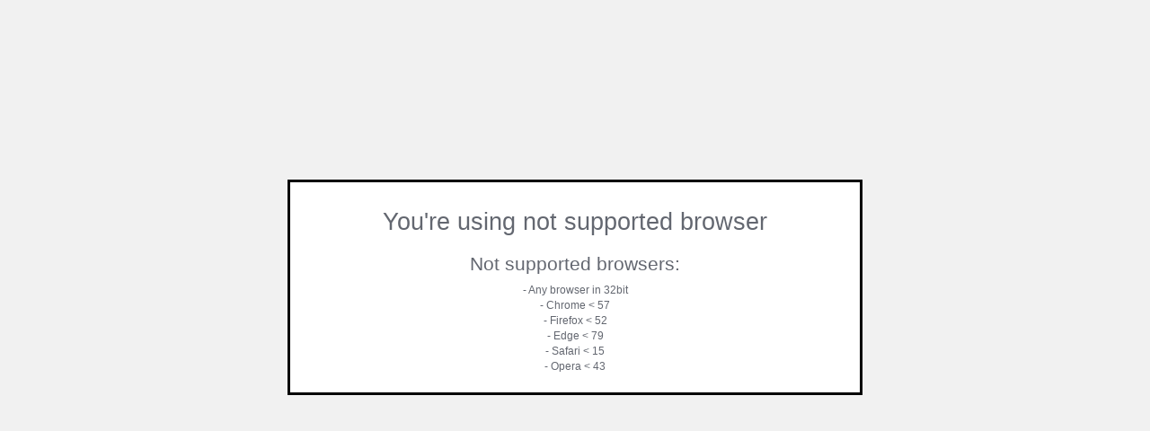

--- FILE ---
content_type: text/html
request_url: https://my3dviewer.visiativ.com/
body_size: 617
content:
<!doctype html>
<html ng-app="Main" style="height: 100%">

<head>


    <meta charset="utf-8">

    <title>my3Dviewer</title>

    <meta name="description" content="">
    <meta name="viewport" content="width=device-width">
    <!-- Place favicon.ico and apple-touch-icon.png in the root directory -->
    <link rel="shortcut icon" href="assets/favicons/favicon.ico" type="image/x-icon">



    <link rel="stylesheet" href="dist/bower_components/fontawesome/css/font-awesome.min.css"/>
    <link rel="stylesheet" href="dist/bower_components/bootstrap/dist/css/bootstrap.min.css"/>
    <link rel="stylesheet" href="dist/bower_components/vendors.min.css"/>
    <link rel="stylesheet" href="dist/assets/datakit-converter/css/datakit-converter.min.css"/>
    <link rel="stylesheet" href="dist/assets/css/style.min.css"/>
    <script src="dist/bower_components/vendors.min.js"></script>
    <script src="dist/assets/datakit-converter/js/datakit-converter.min.js"></script>
    <script src="dist/app.min.js"></script>
    <script src="dist/config.min.js"></script>
    <!--
  </script>-->
</head>

<body style="height: 100%">
    <!--[if lt IE 7]>
<p class="browsehappy">You are using an <strong>outdated</strong> browser. Please <a href="http://browsehappy.com/">upgrade
  your browser</a> to improve your experience.</p>
<![endif]-->

    <!-- What will change should go here -->
    <div id="main_container" class="row" ui-view style="height: 100%">
    </div>

</body>

</html>


--- FILE ---
content_type: text/html
request_url: https://my3dviewer.visiativ.com/dist/src/touch3D/threedviewer/tmpl/ThreeDViewer.html?version=400
body_size: 5166
content:
<script type="text/javascript">
  //==================================================
  // Redirect mobile terminals to
  //==================================================
  var isMobile = {
    Android: function () {
      return navigator.userAgent.match(/Android/i);
    },
    BlackBerry: function () {
      return navigator.userAgent.match(/BlackBerry/i);
    },
    iOS: function () {
      return navigator.userAgent.match(/iPhone|iPad|iPod/i);
    },
    safari: function () {
      return /^((?!chrome|android).)*safari/i.test(navigator.userAgent);
    },
    Opera: function () {
      return navigator.userAgent.match(/Opera Mini/i);
    },
    Windows: function () {
      return navigator.userAgent.match(/IEMobile/i);
    },
    any: function () {
      return (isMobile.Android() || isMobile.BlackBerry() || isMobile.iOS() || isMobile.Opera() || isMobile.Windows());
    }
  };

  $(document).ready(function () {
    /*
     * Determine the mobile operating system.
     * This function either returns 'iOS', 'Android' or 'unknown'
     *
     * @returns {String}
     */
    //m3p3dv:{idMCC}|{ServerURL}|{hidetreeview}|{hidetools}

    var allparams = getAllUrlParams(window.location.href.toLowerCase());

    var extHideTreeview = allparams.hidetreeview;
    var extHideTools = allparams.hidetools;
    var exttenantname = allparams.tenantname;

    if (typeof (exttenantname) == 'undefined' || exttenantname == null) {
      exttenantname = 'moovapps';
    }

    var extMCCURL = allparams.mccurl;

    if (typeof (extHideTreeview) != 'undefined' && extHideTreeview != null) {
      if (extHideTreeview == 'true') {
        extHideTreeview = 1;
      } else {
        extHideTreeview = 0;
      }
    } else {
      extHideTreeview = 0;
    }

    if (typeof (extHideTools) != 'undefined' && extHideTools != null) {
      if (extHideTools == 'true') {
        extHideTools = 1;
      } else {
        extHideTools = 0;
      }
    } else {
      extHideTools = 0;
    }

    if (typeof (extMCCURL) != 'undefined' && extMCCURL != null) {
      if (extMCCURL.includes('navigation')) {
        extMCCURL = extMCCURL;
      } else {
        extMCCURL = extMCCURL + '/' + exttenantname + '/navigation/';
      }
    } else {
      extMCCURL = "";
    }

    var scopejs = angular.element('#main_container').scope();
    var globinfo = scopejs.GetGlobalInformationsVar("publication", scopejs.currentPublicationId);

    var m3vconfig = Object.create(null);
    m3vconfig.type = "externalViewer";
    m3vconfig.publicationId = currentCadConverterId;
    m3vconfig.server = globinfo.server.BACKEND_DATAKIT_CONVERTER_URL;
    m3vconfig.hideTreeView = extHideTreeview;
    m3vconfig.hideTools = extHideTools;

    var URL = 'my3dviewer:' + JSON.stringify(m3vconfig);
    var MARKET = 'https://play.google.com/store/apps/details?id=com.visiativ.my3dviewer';
    var ITUNES = "itms://itunes.apple.com/us/app/my3dviewer/id1616617377";

    if (isMobile.Android()) {
      setTimeout(function () {
        if (!document.webkitHidden)
          window.location = MARKET;
      }, 1000);
      window.location = URL;
    } else if (isMobile.iOS() || isMobile.safari()) {
      setTimeout(function () {
        if (!document.webkitHidden)
          window.location = ITUNES;
      }, 4000);
      window.location = URL;
    }
  });

  //==================================================
  //Unity preview web player communication functions
  //==================================================
  var gameInstance;
  var nexusgoodurl;

  if (window.location.href.includes('.dev') || window.location.href.includes('127.0.0.1')) {
    if (window.location.href.includes('m3v')) {
      nexusgoodurl = nexus3dbetaurl + '/repository/bin-m3p-download-beta/';
    } else if (window.location.href.includes('mvv')) {
      nexusgoodurl = nexusvrbetaurl + '/repository/bin-m3p-download-beta/';
    } else {
      nexusgoodurl = nexusbetaurl + '/repository/bin-m3p-download-beta/';
    }
  } else {
    nexusgoodurl = "https://" + window.location.hostname + '/repository/bin-m3p-download/';
  }

  var buildUrl = nexusgoodurl + 'UnityWebGL/' + "Build";

  var container = document.querySelector("#unity-container");
  var canvas = document.querySelector("#unity-canvas");

  if (/iPhone|iPad|iPod|Android/i.test(navigator.userAgent)) {
    container.className = "unity-mobile";
    config.devicePixelRatio = 1;
  } else {
    canvas.style.width = "100%";
    canvas.style.height = "100%";
  }

  var anHttpRequest = new XMLHttpRequest();
  anHttpRequest.onreadystatechange = function () {
    if (anHttpRequest.readyState == 4 && anHttpRequest.status == 200) {
      var isSupported = checkBrowserSupport();
      if (!isSupported) {
        var introScreen = document.querySelector("#ImgToHideAfterloadingGlobal");
        introScreen.style.display = 'none';
        var messagePopup = document.querySelector("#not_supported_browser_popup");
        messagePopup.style.display = 'block';
      } else {
        NextLoadUnity(anHttpRequest.responseText);
      }
    }
  }

  anHttpRequest.open("GET", buildUrl + "/VersionNumber.txt?version=" + Math.random(), true);
  anHttpRequest.send(null);

  function NextLoadUnity(versionNumber) {
    var loaderUrl = buildUrl + "/WEBGLGlobal" + versionNumber + ".loader.js";
    var config = {
      dataUrl: buildUrl + "/WEBGLGlobal" + versionNumber + ".data.unityweb",
      frameworkUrl: buildUrl + "/WEBGLGlobal" + versionNumber + ".framework.js.unityweb",
      codeUrl: buildUrl + "/WEBGLGlobal" + versionNumber + ".wasm.unityweb",
      streamingAssetsUrl: "StreamingAssets",
      companyName: "Visiativ",
      productName: "my3Dplayer",
      productVersion: "" + versionNumber,
    };

    var script = document.createElement("script");
    script.src = loaderUrl;
    script.onload = () => {
      if (!isMobile.Android() && !isMobile.iOS() && !isMobile.safari()) {

        createUnityInstance(canvas, config, (progress) => {
          UnityProgress(progress);
        }).then((unityInstance) => {
          gameInstance = unityInstance;
          var scopejs = angular.element('#main_container').scope();
          scopejs.gameInstance = gameInstance;
          GetGlobalInformations();
        }).catch((message) => {
          alert(message);
        });

      }
    };
    document.body.appendChild(script);
  }


  function UnityProgress(progress) {
    var elem = document.getElementById("myLoadingBar");
    elem.style.width = progress * 100 + '%';
    if (progress == 1) {
      document.getElementById("ImgToHideAfterloadingGlobal").style.display = "none";
    } else if (progress >= 0.9) {
      document.getElementById("ImgToHideAfterloadingGlobal").style.display = "initial";
      document.getElementById("TxtToHideAfterloadingGlobal").style.display = "none";
      document.getElementById("TxtToShowAfterloadingGlobal").style.display = "block";
    } else {
      document.getElementById("ImgToHideAfterloadingGlobal").style.display = "initial";
      document.getElementById("TxtToHideAfterloadingGlobal").style.display = "initial";
      document.getElementById("TxtToShowAfterloadingGlobal").style.display = "none";
    }
  }

  function GetGlobalInformations() {
    var scopejs = angular.element('#main_container').scope();
    var globalInformations = scopejs.GetGlobalInformationsVar("viewer", scopejs.currentCadConverterId);

    var allparams = getAllUrlParams(window.location.href.toLowerCase());

    var extLanguage = allparams.langague;
    var extHideTreeview = allparams.hidetreeview;
    var extHideTools = allparams.hidetools;
    var exttenantname = allparams.tenantname;
    var extsourceurl = document.referrer;

    if (typeof (exttenantname) == 'undefined' || exttenantname == null ) {
      exttenantname = 'moovapps';
    }

    if (typeof (extsourceurl) == 'undefined' || extsourceurl == null || extsourceurl == '') {
      extsourceurl = window.location.origin;
    }

    var extTFTURL = allparams.tfturl;

    var extMCCURL = allparams.mccurl;

    if (typeof (extLanguage) != 'undefined' && extLanguage != null) {
      globalInformations.user.Langague = extLanguage;
    }
    if (typeof (extHideTreeview) != 'undefined' && extHideTreeview != null) {
      globalInformations.mode.HideTreeView = extHideTreeview;
    }
    if (typeof (extHideTools) != 'undefined' && extHideTools != null) {
      globalInformations.mode.HideTools = extHideTools;
    }

    if (typeof (extTFTURL) != 'undefined' && extTFTURL != null) {
      globalInformations.server.TFTURL = extTFTURL;
    }

    if (typeof (extMCCURL) != 'undefined' && extMCCURL != null) {
      if (extMCCURL.includes('navigation')) {
        globalInformations.server.BACKEND_DATAKIT_CONVERTER_URL = extMCCURL;
      } else {
        globalInformations.server.BACKEND_DATAKIT_CONVERTER_URL = extMCCURL + '/' + exttenantname + '/navigation/';
      }
    }

    if (typeof (extsourceurl) != 'undefined' && extsourceurl != null) {
      globalInformations.server.SOURCE_URL = extsourceurl;
    }

    if (gameInstance != null && gameInstance != undefined)
      gameInstance.SendMessage("ExternDialControler", "SetGlobalInformations", JSON.stringify(globalInformations));
  }

  function ReturnPreviousPage() {
    var scopejs = angular.element('#main_container').scope();
    scopejs.$emit("MFAskClosingPopup", {});
    gameInstance.SendMessage("ExternDialControler", "ReturnPreviousPage");
  }


  function getAllUrlParams(url) {
    // get query string from url (optional) or window
    var queryString = url ? url.split('?')[1] : window.location.search.slice(1);

    // we'll store the parameters here
    var obj = {};

    // if query string exists
    if (queryString) {

      // stuff after # is not part of query string, so get rid of it
      queryString = queryString.split('#')[0];

      // split our query string into its component parts
      var arr = queryString.split('&');

      for (var i = 0; i < arr.length; i++) {
        // separate the keys and the values
        var a = arr[i].split('=');

        // set parameter name and value (use 'true' if empty)
        var paramName = a[0];
        var paramValue = typeof (a[1]) === 'undefined' ? true : a[1];

        // (optional) keep case consistent
        paramName = paramName.toLowerCase();
        if (typeof paramValue === 'string') paramValue = paramValue.toLowerCase();

        // if the paramName ends with square brackets, e.g. colors[] or colors[2]
        if (paramName.match(/\[(\d+)?\]$/)) {

          // create key if it doesn't exist
          var key = paramName.replace(/\[(\d+)?\]/, '');
          if (!obj[key]) obj[key] = [];

          // if it's an indexed array e.g. colors[2]
          if (paramName.match(/\[\d+\]$/)) {
            // get the index value and add the entry at the appropriate position
            var index = /\[(\d+)\]/.exec(paramName)[1];
            obj[key][index] = paramValue;
          } else {
            // otherwise add the value to the end of the array
            obj[key].push(paramValue);
          }
        } else {
          // we're dealing with a string
          if (!obj[paramName]) {
            // if it doesn't exist, create property
            obj[paramName] = paramValue;
          } else if (obj[paramName] && typeof obj[paramName] === 'string') {
            // if property does exist and it's a string, convert it to an array
            obj[paramName] = [obj[paramName]];
            obj[paramName].push(paramValue);
          } else {
            // otherwise add the property
            obj[paramName].push(paramValue);
          }
        }
      }
    }

    return obj;
  }

  function UnityGlobalEditorAskForAddMedia(type) {
    UnityAskForAddNewMedia(type);
  }

  function UnityAskForAddNewMedia(type) {
    console.log("Openning 3");
    var uploadButton;
    if (type == "Image") {
      uploadButton = document.getElementById("fe_select_files_to_upload_img_id");
    } else if (type == "Conv3D" || type == "TFT") {
      //angular.element('#main_container').scope().SetTFTinformations();
      uploadButton = document.getElementById("fe_select_files_to_upload_tft_id");
    } else {
      uploadButton = document.getElementById("fe_select_files_to_upload_id");
    }


    uploadButton.style.display = 'block';
  }

  function UnityUpdateMediaPositionAndSize(infos) {
    var sizeparsed = JSON.parse(size);
    var doctoresize = document.getElementsByClassName('fe_select_files_to_upload_popup_tft_id')[0];// getElementById("");
    doctoresize.style.height = sizeparsed.Height+'px';
    doctoresize.style.width = sizeparsed.Width+'px';
    var marginstyle = sizeparsed.PosX+'px' +" 0px 0px "+sizeparsed.PosY+'px';
    doctoresize.style.margin = marginstyle;
  }

  function UnityAskForclosingMedia(infos){
    var uploadButton = document.getElementById("fe_select_files_to_upload_tft_id");
    uploadButton.style.display = 'none';
    GlobalEditorCancelAddMedia();
  }

  function GlobalEditorCancelAddMedia() {
    var uploadButton = document.getElementById("fe_select_files_to_upload_id");
    uploadButton.style.display = 'none';
    var uploadButton = document.getElementById("fe_select_files_to_upload_img_id");
    uploadButton.style.display = 'none';
  }

  function GlobalEditorAskDisconnection() {
    angular.element('#main_container').scope().Disconnect();
  }

  function UnityCopyTextToClipboard(text) {
    navigator.clipboard.writeText(text);
  }

  function UnityAskTextClipboardWebgl() {
    gameInstance.SendMessage("ExternDialControler", "SetTextToClipboardFromWebgl", navigator.clipboard.readText());
  }

  function UnityAskForScreenshot() {
    gameInstance.SendMessage("ExternDialControler", "TakeScreenShot");
  }

  window.addEventListener('message', function (event) {
    if (event.data == "createScreenshoot") {
      UnityAskForScreenshot();
    }
  });

  function UnitySendScreenShotDone(s) {
    var scopejs = angular.element('#main_container').scope();
    scopejs.SendScreenShotDone(s);
  }

  function openMediaPopup(url) {
    window.open(url, 'popup', 'width=600,height=600,,scrollbars=no,resizable=no');
  }

  function openUrlInNewTab(url) {
    var win = window.open(url, '_blank');
  }

  function openUrl(url) {
    window.location = url;
  }

  function checkBrowserSupport() {
    // check if browser is 64bit
    if (window.platform && window.platform.description.indexOf('32-bit') > -1) {
      // most of the newer 64-bit browsers don't have platform object
      return false;
    }

    if (window.navigator.userAgent.indexOf('x64') > -1 || window.navigator.userAgent.indexOf('WOW64') > -1) {
      var browser = getBrowser();
      console.log(browser);
      switch (browser.name) {
        case 'Chrome':
          if (browser.version > 57) {
            return true;
          }
          return false;
        case 'Firefox':
          if (browser.version > 52) {
            return true;
          }
          return false;
        case 'Opera':
          console.log(opera);
          console.log(opera.version());
          if (opera.version() > 43) {
            return true;
          }
          return false;
        case 'Safari':
          console.log(browser);
          console.log(browser.version);
          if (browser.version > 15) {
            return true;
          }
          return false;
        // no Edge, because it return Chrome
      }
    }
    return false;
  }

  function getBrowser() {
    var ua = navigator.userAgent, tem,
      M = ua.match(/(opera|chrome|safari|firefox|msie|trident(?=\/))\/?\s*(\d+)/i) || [];
    if (/trident/i.test(M[1])) {
      tem = /\brv[ :]+(\d+)/g.exec(ua) || [];
      return {name: 'IE', version: (tem[1] || '')};
    }
    if (M[1] === 'Chrome') {
      tem = ua.match(/\bOPR|Edge\/(\d+)/)
      if (tem != null) {
        return {name: 'Opera', version: tem[1]};
      }
    }
    M = M[2] ? [M[1], M[2]] : [navigator.appName, navigator.appVersion, '-?'];
    if ((tem = ua.match(/version\/(\d+)/i)) != null) {
      M.splice(1, 1, tem[1]);
    }
    return {
      name: M[0],
      version: M[1]
    };
  }
</script>


<div class="globalplayer" id="global_player">
  <div class="webgl-content">
    <div id="unity-container" class="global-editor">
      <canvas id="unity-canvas"></canvas>
      <div id="unity-loading-bar">
        <div id="unity-logo"></div>
        <div id="unity-progress-bar-empty">
          <div id="unity-progress-bar-full"></div>
        </div>
      </div>
    </div>
    <div id="ImgToHideAfterloadingGlobal" class="ImgToHideAfterloadingPublicationGlobal">
      <label id="TxtToHideAfterloadingGlobal" class="TxtToHideAfterloadingGlobal"> {{'KEY_LOADING_3D_PLAYER' |
      translate}} </label>
      <label id="TxtToShowAfterloadingGlobal" class="TxtToHideAfterloadingGlobal" style="display: none">
        {{'KEY_INIT_3D_PLAYER' | translate}} </label>
      <div class="LoadingBarBackground">
        <div id="myLoadingBar" class="LoadingBarProgress"></div>
      </div>
    </div>
    <div id="fe_select_files_to_upload_id" style="display: none" ng-click="GlobalEditorCancelAddMedia()">
      <!--style="display: none"-->
      <div class="fe_select_files_to_upload_popup_id">
        <label class="fe_select_files_to_upload_id_text"> {{'KEY_UPLOAD_MEDIA_INFO' | translate}} </label>
        <button class="fe_select_files_to_upload_id_button" ngf-select="uploadFiles($files, $invalidFiles)"
                multiple="multiple" accept=".png, .jpg,.mp4,.pdf" ngf-max-size="512MB">
          <div class="fe_select_files_to_upload_id_button_overlay"></div>
          <label class="fe_select_files_to_upload_id_button_text"> {{'KEY_CLICK_HERE_UPLOAD' | translate}} </label>
        </button>
      </div>
    </div>
    <div id="fe_select_files_to_upload_img_id" style="display: none" ng-click="GlobalEditorCancelAddMedia()">
      <!---->
      <div class="fe_select_files_to_upload_popup_id">
        <label class="fe_select_files_to_upload_id_text"> {{'KEY_UPLOAD_IMAGE_INFO' | translate}} </label>
        <button class="fe_select_files_to_upload_id_button" ngf-select="uploadFiles($files, $invalidFiles)"
                multiple="multiple" accept=".png, .jpg" ngf-max-size="5MB">
          <div class="fe_select_files_to_upload_id_button_overlay"></div>
          <label class="fe_select_files_to_upload_id_button_text"> {{'KEY_CLICK_HERE_UPLOAD' | translate}} </label>
        </button>
      </div>
    </div>
    <div id="fe_select_files_to_upload_tft_id" style="display: none" ng-click="GlobalEditorCancelAddMedia()">
      <!---->
      <div class="fe_select_files_to_upload_popup_tft_id">
        <div> {{'KEY_TFT_LOAD_MODEL' | translate}}</div>
        <div tftuploader="optionTFT"></div>
      </div>
    </div>
    <div id="not_supported_browser_popup">
      <h1>You're using not supported browser</h1>
      <h3>Not supported browsers:</h3>
      <ul class="supported-browser-list">
        <li> - Any browser in 32bit</li>
        <li> - Chrome &lt; 57</li>
        <li> - Firefox &lt; 52</li>
        <li> - Edge &lt; 79</li>
        <li> - Safari &lt; 15</li>
        <li> - Opera &lt; 43</li>
      </ul>
    </div>
  </div>
</div>


--- FILE ---
content_type: text/css
request_url: https://my3dviewer.visiativ.com/dist/assets/datakit-converter/css/datakit-converter.min.css
body_size: 1951
content:
#MFTitleUpload,#buttonUploadTitle,.center-message,.tft-btn,.tft-filedrag,.tft-messages{text-align:center}.tft-btn,.uploadBtn{touch-action:manipulation}.tft-messages{font-family:sans-serif;background-color:#d9edf7;color:#31708f;padding:15px;border-radius:4px;-webkit-transition:top .5s ease-out,opacity .2s ease-out;-moz-transition:top .5s ease-out,opacity .2s ease-out;-o-transition:top .5s ease-out,opacity .2s ease-out;transition:top .5s ease-out,opacity .2s ease-out;-webkit-box-shadow:0 6px 12px rgba(0,0,0,.175);box-shadow:0 6px 12px rgba(0,0,0,.175)}.tft-block-upload-convert{max-width:600px}.tft-messages.error{background-color:#D40713;color:#000}.tft-messages.success{background-color:#B4CC20;color:#000}.tft-sub-message{margin:5px}span.tft-missing-file{display:inherit;font-weight:700;margin:5px 5px 5px 20px}.cg-notify-close:focus,.cg-notify-close:hover{color:#000;text-decoration:none;cursor:pointer;filter:alpha(opacity=50);opacity:.5}.cg-notify-sr-only{position:absolute;width:1px;height:1px;padding:0;margin:-1px;overflow:hidden;clip:rect(0,0,0,0);border:0}.tft-filedrag{color:#555;cursor:default;font-weight:700;height:100px;background-color:#fefefe;background-image:url(draganddrop.png);background-position:center top;background-repeat:no-repeat;border:2px dashed #e1e1e1;border-radius:3px;margin:10px 5px;padding:10px 10px 12px}.tft-filedrag.hover{color:#000;text-decoration:none;cursor:pointer;filter:alpha(opacity=50);opacity:.5}.tft-btn{font-family:sans-serif;font-size:14px;width:100%;box-sizing:inherit;transition:background-color .2s linear;color:#fff;background-color:#41b7c5;font-weight:400;vertical-align:middle;cursor:pointer;border:1px solid transparent;padding:6px 12px;border-radius:0;-webkit-user-select:none;line-height:1.42857143;white-space:nowrap;background-image:none;text-decoration:blink;margin:10px 5px}.tft-message-missing-file{font-size:12px}.tft-information-message{font-family:sans-serif;margin:10px 5px}#showContinueConv,#showForceContinueConv{background-color:#fff;margin-left:0;margin-bottom:0;color:#951CFF;position:absolute;z-index:9999}#missingFiles{position:relative;height:calc(100% - 135px)}#chooseMainFile,#missingFilesTitle{font-family:roboto;font-size:22px;color:#000;margin:34px 15px 16px}#missing-filles-form-control,#radioBtnFiles{width:calc(100% - 30px);border:1px solid #707070;overflow-y:scroll;font-size:1.3em;min-height:165px;max-height:165px;margin-left:15px}#showContinueConv{bottom:-19px;left:13px}a#showContinueConv:hover,a#showForceContinueConv:hover{text-decoration:none;cursor:pointer;background-color:#951CFF47}#showForceContinueConv{bottom:-75px;right:13px}#submitMainAssembly{position:absolute;bottom:-29px;right:-2px}#mainFileContainer{width:100%}#mainFileContainer h3{font-size:1.6em;font-weight:700;position:relative;bottom:30px;font-family:sans-serif}#radioBtnFiles input[type=radio]{margin-top:-3px;vertical-align:middle;margin-left:10px;padding-top:10px}#mainFileContainer label{margin-left:6px;font-size:14px;font-family:roboto light;max-width:calc(100% - 30px)}.center-message{font-size:25px}.red-color{color:red}.MFconvertingloadinggif{max-width:90px;max-height:90px;margin-left:calc(50% - 45px)}#MFTitleUpload{position:relative;font-family:sans-serif;font-size:2.5em;color:#4d4d4d;font-weight:700;text-decoration:none solid #4d4d4d;line-height:34px;margin:0 auto 20px}#MFemptyloadingtitle,#MFemptyuploadBtn{height:calc(50% - 24px)}#MFemptycurrentuploadtitle{height:calc(50% - 64px)}#MFemptyconvertingtitle{height:calc(50% - 67px)}p.center-message.MFcurrentuploadtitle.ng-binding{font-family:roboto;font-size:28px;color:#000}p.center-message.MFcurrentuploadname.ng-binding{font-family:roboto light;font-size:20px;color:#000}progress-bar.MFprogressbarlinear{font-family:roboto;font-size:22px;color:#000}#closeBtn{position:absolute;right:0;z-index:9999;width:86px;margin-right:0;height:30px}#closeBtn:hover{cursor:pointer;background-color:rgba(0,0,0,.1);border-radius:3px}#closeBtn a{color:#4D4D4D;font-weight:700;font-size:12px;padding-left:5px;position:relative;top:22.5%;left:5px;font-family:roboto;height:100%}#closeBtn a:hover{text-decoration:none}#closeBtn .icon{background:url(backArrow.png) no-repeat;float:left;padding-top:3px;width:20px;height:20px;background-size:20px 20px;top:3px;position:relative;left:3px}.uploadBtn{border-radius:27.5px;background-size:cover;font-size:20px;border:2px solid #951CFF;line-height:1.42857143;background-image:none;margin:10px 5px;background-color:#fff;color:#951CFF;font-family:Roboto;font-weight:700;padding:4px 40px 2px}.uploadBtn:focus,.uploadBtn:hover{color:#951CFF;text-decoration:none;cursor:pointer;background-color:#951CFF47;border:2px solid #951CFF}a#buttonUploadTitle.uploadplusbtn{padding:0;border:0}#buttonUploadTitle{display:block;width:50px!important;height:50px;position:relative;margin-left:calc(50% - 25px);background-color:#951CFF;border-radius:100px;font-family:Arial;font-size:36px;letter-spacing:0;color:#FFF}#datakitDescriptionMessage,#missingFilesMessage{font-weight:700;position:relative;font-family:sans-serif;text-align:center}#buttonMultipleUploadTitle{position:absolute;bottom:-19px;right:13px;margin-bottom:0;margin-right:0;z-index:9999}#datakitDescriptionMessage{font-size:20px;bottom:10px;margin-top:5%}#missingFilesMessage{font-size:2vh;height:25px}#cadConverterDesc{display:block;width:100%;position:absolute;bottom:0;float:left}#cadConverterDesc h5{text-align:center}#cadConverterDesc span>a{display:block;margin-left:auto;margin-right:auto;width:25%}#continueSpecialPopUp{background-color:#fff;position:absolute;top:0;left:-10px;width:calc(100% + 20px);height:calc(100% + 20px);color:#000;z-index:10000}#continueSpecialPopUp h3{color:#000;font-size:22px;font-family:roboto;margin-left:15px;margin-top:27px}#continueSpecialPopUp p{text-align:left;margin-left:15px;font-family:roboto;font-size:18px;margin-right:10px}.continueSpecialPopUpPar{font-size:17px;margin-left:10px}#continueSpecialPopUpFooter{margin-left:10px;font-size:20px}#continueYes{position:absolute;float:left;margin-left:12px;bottom:0}#continueNo{float:right;margin-right:12px;bottom:0;position:absolute;right:12px}

--- FILE ---
content_type: text/css
request_url: https://my3dviewer.visiativ.com/dist/assets/css/style.min.css
body_size: 8844
content:
@charset "UTF-8";.pad0,li,ul{padding:0}.clickable,a,select{cursor:pointer}#popup_crop_avatar .cursorDisabled,.greyed_out_button,.greyed_out_div{pointer-events:none}#popup_form_createplayer .pfc_step .tft-btn,.btn,body{font-size:12px}body{background-color:#F1F1F1;color:#636770}a{transition:all .3s;color:#00aeef}a:focus{outline:0}a:focus,a:hover{color:#0097CE}.titleH1,h1{font-size:27px}.titleH2,h2{font-size:24px}.titleH3,h3{font-size:21px}.titleH4,h4{font-size:18px}.titleH5,h5{font-size:15px}.hide{display:none}textarea{resize:none}li,ul{list-style:none;margin:0}select{padding-right:15px;background-image:url(../img/arrow_listing.png);background-position:calc(100% - 5px) center;background-size:9px;background-repeat:no-repeat;border:1px solid #E0E0E0;-moz-appearance:none;-webkit-appearance:none;-o-appearance:none}@media screen and (-ms-high-contrast:active),(-ms-high-contrast:none){select,select.sel_lang{padding-right:0}select{background:0 0}}#header-n1 #mainmenu #membre_zone>*,#header-n1 #mainmenu>*,#header-n1 #mainmenuSE #membre_zone>*,#header-n1 #mainmenuSE>*,#header-n2 #breadcrumb_global>*,#popup_form_createplayer .pfc_step .breadcrumb_n2 .lsb_ctn_btn .tft-btn>*,#popup_form_createplayer .pfc_step .list_sequences .ls_breadcrumb .lsb_ctn_btn .tft-btn>*,#popup_form_publishplayer .form-group#pp_row_link #pprl_2 .ctn_codes .number_code>*,#popup_form_publishplayer .form-group#pp_row_link #pprl_2 .ctn_codes>*,#popup_form_publishplayer .form-group#pp_row_mail #pprm_2 .pprm_2_n2>*,#popup_form_publishplayer .form-group#pp_row_status #ppr_nb>*,.GB_InB_CenterH>*,.box_etape .be_link>*,.breadcrumb_n2 .lsb_ctn_btn #popup_form_createplayer .pfc_step .tft-btn>*,.breadcrumb_n2 .lsb_ctn_btn .btn>*,.breadcrumb_n2>*,.list_sequences .ls_breadcrumb .lsb_ctn_btn #popup_form_createplayer .pfc_step .tft-btn>*,.list_sequences .ls_breadcrumb .lsb_ctn_btn .btn>*,.list_sequences .ls_breadcrumb>*,.list_sequences .ls_row .ls_col2 .ls2_header .ls_time>*,.list_sequences .ls_row .ls_col2 .ls2_header>*,.list_sequences .ls_row .ls_col3 .ls3_link>*,footer .CopyRightSite>*{display:inline-block;vertical-align:middle}.GB_clearAfter:after,.player_assistant .box_assistant_player .bap_panel:after{content:".";clear:both;font-size:1px;visibility:hidden}button.close{font-size:38px;opacity:.8}#popup_form_createplayer .pfc_step .btn-dangerfocus.tft-btn,#popup_form_createplayer .pfc_step .btn-dangerhover.tft-btn,.btn.btn-dangerfocus,.btn.btn-dangerhover{color:#fff}.form-group label{color:#919191}#popup_form_createplayer .pfc_step .focus.tft-btn,#popup_form_createplayer .pfc_step .tft-btn:focus,#popup_form_createplayer .pfc_step .tft-btn:hover,.btn.focus,.btn:focus,.btn:hover{color:inherit}#popup_form_createplayer .pfc_step .btn-danger.tft-btn:focus,#popup_form_createplayer .pfc_step .btn-danger.tft-btn:hover,.btn.btn-danger:focus,.btn.btn-danger:hover{color:#fff!important}.modal-title{line-height:1.9}.box_test,.box_test1,.box_test2{min-height:150px;width:100%}.box_test1{background-color:#00aeef}.box_test2{background-color:#149e49}div#unity-container.player-publication{width:1168px!important;height:865px!important}div.player-publication>canvas{width:100%!important;height:100%!important;-webkit-touch-callout:none;-webkit-user-select:none;-khtml-user-select:none;-moz-user-select:none;-ms-user-select:none;-o-user-select:none;user-select:none}div.player-preview>canvas,div.step-editor>canvas,div.wizard-creation>canvas{-webkit-touch-callout:none;-webkit-user-select:none;-khtml-user-select:none;-moz-user-select:none;-ms-user-select:none;-o-user-select:none}div#unity-container.player-preview{width:1168px!important;height:681px!important}div.player-preview>canvas{width:100%!important;height:100%!important;user-select:none}div.ImgToHideAfterloadingPublicationGlobal{position:absolute;left:0;right:0;height:100%;background-color:#F1F1F1}div.ImgToHideAfterloadingPublicationGlobal>label{position:absolute;top:50%;left:50%;transform:translate(-50%)}div.ImgToHideAfterloadingPublicationGlobal>img{position:absolute;top:55%;left:50%;transform:translate(-50%)}div#unity-container.global-editor{left:0;width:100%;height:100%;position:absolute}div.global-editor>canvas{width:100%!important;height:100%!important;position:absolute}.LoadingBarBackground{color:#b0b0b0!important;background-color:#b0b0b0!important;position:absolute;top:55%;left:50%;transform:translate(-50%);height:28px;width:20%}.LoadingBarProgress{color:#4c4c4c!important;background-color:#4c4c4c!important;width:0;height:24px;transform:translate(2px,2px);max-width:calc(100% - 4px)}#header-n1 #mainmenu #membre_zone #mz_smenu ul li a:hover,#header-n1 #mainmenuSE #membre_zone #mz_smenu ul li a:hover,#header-n2{background-color:#fff}#header-n1{background-color:#F1F1F1}#header-n1 .container{min-height:60px}#header-n1 #logo_site{position:relative;height:60px;display:inline-block}#header-n1 #logo_site img{position:relative;top:9px;width:177px}#header-n1 label#back_text_id_se{margin-top:7px}#header-n1 a#HelpCameraSE{position:absolute;right:60px}#header-n1 a#HelpSE{position:absolute;right:20px}#header-n1 a#back_id_se{position:absolute;left:20px}#header-n1 a#back_text_id_se{position:absolute;left:60px;top:21px;color:#000!important}#header-n1 #mainmenuSE{margin-top:13px}#header-n1 #mainmenuSE>a{color:#AAA9A9;margin-right:10px}#header-n1 #mainmenu>a:hover,#header-n1 #mainmenuSE>a:hover{opacity:.7}#header-n1 #mainmenu>a i,#header-n1 #mainmenuSE>a i{font-size:32px}#header-n1 #mainmenu #membre_zone,#header-n1 #mainmenuSE #membre_zone{display:inline-block}#header-n1 #mainmenu #membre_zone #mz_avatar img,#header-n1 #mainmenuSE #membre_zone #mz_avatar img{width:37px;border:2px solid #66c3f2;margin-right:10px}#header-n1 #mainmenu #membre_zone #mz_smenu,#header-n1 #mainmenuSE #membre_zone #mz_smenu{position:relative}#header-n1 #mainmenu #membre_zone #mz_smenu a,#header-n1 #mainmenuSE #membre_zone #mz_smenu a{color:#919191}#header-n1 #mainmenu #membre_zone #mz_smenu #mzs_name,#header-n1 #mainmenuSE #membre_zone #mz_smenu #mzs_name{padding:12px 0;text-decoration:none}#header-n1 #mainmenu #membre_zone #mz_smenu #mzs_name i,#header-n1 #mainmenuSE #membre_zone #mz_smenu #mzs_name i{font-size:18px;margin-left:5px}#header-n1 #mainmenu #membre_zone #mz_smenu:hover ul,#header-n1 #mainmenuSE #membre_zone #mz_smenu:hover ul{display:block}#header-n1 #mainmenu #membre_zone #mz_smenu ul,#header-n1 #mainmenuSE #membre_zone #mz_smenu ul{display:none;background-color:#F1F1F1;position:absolute;width:100%;border:1px solid #E0E0E0;border-top:none;top:28px}#header-n2,footer>.container{border-bottom:solid 1px #E0E0E0}#header-n1 #mainmenu #membre_zone #mz_smenu ul li,#header-n1 #mainmenuSE #membre_zone #mz_smenu ul li{text-align:left}#header-n1 #mainmenu #membre_zone #mz_smenu ul li a,#header-n1 #mainmenuSE #membre_zone #mz_smenu ul li a{display:block;padding:5px 10px;border-top:dotted 1px #ccc;text-decoration:none}#header-n1 #mainmenu{display:inline-block;text-align:right;float:right;margin-top:13px;margin-right:10px}#header-n1 #mainmenu>a{color:#AAA9A9;margin-right:32px}#header-n2{height:60px;border-top:solid 1px #E0E0E0}#header-n2 a{display:inline-block;line-height:60px}#header-n2 #breadcrumb_global i{color:#00aeef;font-size:22px;margin-right:10px;vertical-align:middle;display:inline-block}#header-n2 #breadcrumb_global .breadcrumb{margin-bottom:0;padding:0;background-color:transparent}#header-n2 #breadcrumb_global .breadcrumb>li+li::before{content:"\f105";display:inline-block;font-family:FontAwesome;font-size:15px;font-weight:700;margin-left:4px;margin-top:0;vertical-align:middle}#header-n2 #breadcrumb_global .breadcrumb li{font-size:13px;font-weight:700}#header-n2 #breadcrumb_global .breadcrumb li span{color:#AAA9A9}#header-n2 #breadcrumb_global .breadcrumb li a{color:#00aeef;transition:none}#middle>.container{min-height:650px}#middle>.container,footer>.container{background-color:#fff;border-right:solid 1px #E0E0E0;border-left:solid 1px #E0E0E0}footer .CopyRightSite{text-align:center;line-height:30px;margin:15px 0}.bg_main{background-color:#00aeef}.txt_main{color:#00aeef}#popup_form_createplayer .pfc_step .tft-btn,.btn{transition:background .3s}#popup_form_createplayer .pfc_step .tft-btn,.btn_site{background-color:#149e49;border-color:#149e49;color:#fff}#popup_form_createplayer .pfc_step .tft-btn:focus,#popup_form_createplayer .pfc_step .tft-btn:hover,.btn_site:focus,.btn_site:hover{background-color:#0B893B;border-color:#0B893B;color:#fff}.btn-default,.introjs-tooltipbuttons .introjs-button.introjs-prevbutton{background-color:#E0E0E0;border-color:#AAA9A9;color:#636770}.btn-default:hover,.introjs-tooltipbuttons .introjs-button.introjs-prevbutton:hover{background-color:#F1F1F1;border-color:#AAA9A9}.breadcrumb_n2,.list_sequences .ls_breadcrumb{padding:20px;margin-bottom:10px;border-bottom:solid 1px #E0E0E0}.breadcrumb_n2 .alert,.list_sequences .ls_breadcrumb .alert{left:35.5%;top:14px;margin:0 auto;position:absolute}.breadcrumb_n2 .alert.alert-browser,.list_sequences .ls_breadcrumb .alert.alert-browser{left:25.3%;width:735px;padding:8px}.breadcrumb_n2 .alert .close,.list_sequences .ls_breadcrumb .alert .close{margin-left:10px;margin-top:-1px}.breadcrumb_n2 .lsb_ctn_btn,.list_sequences .ls_breadcrumb .lsb_ctn_btn{text-align:right;min-width:230px}.breadcrumb_n2 .lsb_filearian,.list_sequences .ls_breadcrumb .lsb_filearian{font-size:15px;width:calc(100% - 239px)}.full_player img{width:100%}#not_supported_browser_popup{height:240px;background-color:#fff;text-align:center;margin:auto;width:50%;border:3px solid #000;padding:10px;position:relative;top:200px;display:none}.cropArea{overflow:hidden;width:270px;height:213px}.zone_image_result{padding-top:12%;text-align:center}.player.zone_image_result{padding-top:14%}.box_etape .be_link span.step_name{max-height:37px;max-width:89px;overflow:hidden;word-wrap:break-word}.player_name_greyed{opacity:.6}span.be_link{color:#337ab7}.greyed_out_div{min-height:135px;opacity:.5;background-color:rgba(221,221,221,.26)}div.ngdialog.ngdialog-theme-default.ng-scope{top:-145px}.greyed_out_button{opacity:.3}.errorToolTip+.tooltip.right>.tooltip-arrow{border-right-color:#C8C8C8}.errorToolTip+.tooltip.left>.tooltip-arrow{border-left-color:#C8C8C8}.errorToolTip+.tooltip.bottom>.tooltip-arrow{border-bottom-color:#C8C8C8}.errorToolTip+.tooltip.top>.tooltip-arrow{border-top-color:#C8C8C8}.errorToolTip+.tooltip>.tooltip-inner{background-color:#C8C8C8}.introjs-helperLayer+.introjs-tooltipReferenceLayer>.introjs-helperNumberLayer,.introjs-helperLayer+.introjs-tooltipReferenceLayer>.introjs-helperNumberLayer :after,.introjs-helperLayer+.introjs-tooltipReferenceLayer>.introjs-helperNumberLayer :before{-webkit-box-sizing:content-box;-moz-box-sizing:content-box;box-sizing:content-box}.fa-circle-green{color:#4cae4c}#breadcrumb_container div{display:inline-block}.bap_screenshot a:before,.bap_screenshot a:hover:before{display:block;z-index:1;width:100%;background-position:39% 57%;background-size:62% auto!important;height:201px;position:absolute;background-repeat:no-repeat}#stepsPart{float:right}#stepsPart button{margin-top:9%}#preview_page>div.breadcrumb_n2>div>button,.list_sequences #preview_page>div.ls_breadcrumb>div>button{background-color:#00aeef;border-color:#00aeef}.player_assistant .box_assistant_player .bap_screenshot{background-color:#F1F1F1!important}.bap_screenshot a:before{content:" ";background-image:url(../img/vignette_transparent.png);opacity:1;-webkit-transition:all .6s ease;-moz-transition:all .6s ease;-o-transition:all .6s ease;-ms-transition:all .6s ease;transition:all .6s ease}.bap_screenshot a:hover:before{content:" ";background-image:url(../img/vignette_transparent.png);opacity:0}.bap_screenshot a:hover{opacity:1}.bap_screenshot a img{-webkit-transition:all .6s ease;-moz-transition:all .6s ease;-o-transition:all .6s ease;-ms-transition:all .6s ease;transition:all .6s ease;opacity:.7;vertical-align:top;display:inline-block}.bap_screenshot a:hover img{opacity:1;filter:none;transform:scale(1.05);-webkit-transform:scale(1.05);-moz-transform:scale(1.05)}.introjs-tooltipReferenceLayer>.introjs-tooltip{padding:15px}.introjs-tooltipReferenceLayer>div{max-width:450px;min-width:370px}.introjs-tooltiptext>div{text-align:justify;font-size:13px}.introjs-tooltiptext b{font-weight:900}.introjs-tooltiptext>h2{text-align:center;font-weight:500;font-size:27px;margin-bottom:25px;margin-top:12px}.introjs-tooltipReferenceLayer>div>div.introjs-tooltiptext>div+ul,.ulIntro>li{list-style:circle;text-align:left}ul.ulIntro{margin-left:35px;margin-top:7px;margin-bottom:10px}.introjs-tooltipReferenceLayer>span{top:-6px;left:-24px}.introjs-helperNumberLayer{background:#00aeef!important;text-shadow:none}.introjs-tooltipbuttons .introjs-button{background-image:none!important;background-color:#0B893B;text-shadow:none;padding:8px 10px;border:1px solid transparent;font-weight:700;text-decoration:none;font-size:13px;-webkit-border-radius:4px;-moz-border-radius:4px;-ms-border-radius:4px;border-radius:4px}.introjs-tooltipbuttons .introjs-button:hover,.introjs-tooltipbuttons .introjs-buttonfocus{box-shadow:none!important;border-color:transparent}.introjs-tooltipbuttons .introjs-button.introjs-disabled{opacity:.4}.introjs-tooltipbuttons .introjs-button.introjs-skipbutton{float:left;background:0 0;color:#00aeef}.introjs-tooltipbuttons .introjs-button.introjs-skipbutton:hover,.introjs-tooltipbuttons .introjs-button.introjs-skipbuttonfocus{text-decoration:underline;color:#0097CE}.introjs-tooltipbuttons .introjs-button.introjs-prevbutton{margin-right:5px}.introjs-tooltipbuttons .introjs-button.introjs-nextbutton{color:#fff;background-color:#149e49;border-color:#149e49}.introjs-tooltipbuttons .introjs-button.introjs-nextbutton:hover,.introjs-tooltipbuttons .introjs-button.introjs-nextbuttonfocus{background-color:#0B893B}#panel_etape .as-sortable-item,#panel_etape .as-sortable-placeholder{display:inline-block;width:124px;height:110px;float:left;margin-right:15px}#list_sequences_page .as-sortable-item,#list_sequences_page .as-sortable-placeholder{border:none}#list_sequences_page ul{padding-left:15px}#list_sequences_page li{margin-left:0}#list_sequences_page li.ls_row{border-bottom:dotted 1px #E0E0E0}i.published_color{color:#2bc465}.qr_code .label_qr{float:left;line-height:80px}.number_code input{width:133px}.number_code .clipboard-button{right:153px}.number_code .clipboard-button i.fa-lg{font-size:1.33333em!important}.section-content .left-block,.section-content .right-block{float:left;width:50%;padding-left:20px}.section-content .right-block{border-left:1px dotted #e0e0e0}.section-content .left-block p{margin:50px 0 0 25px}.section-content .right-block .profil-block.lang{margin-top:50px;margin-bottom:30px;padding:0 0 10px;border-bottom:1px solid #eaeaea}.section-content .right-block .profil-block{margin:10px 90px 0 60px}.section-content .right-block .profil-block label{width:170px}.section-content .right-block .profil-block_message{margin-top:25px}#popup_crop_avatar .profile_avatar_content{padding:0 15px 15px}#popup_crop_avatar .profile_avatar_content .center{text-align:center;margin-top:30px}#popup_crop_avatar .profile_avatar_content #popup_form_createplayer .pfc_step .tft-btn,#popup_crop_avatar .profile_avatar_content .btn_site,#popup_form_createplayer .pfc_step #popup_crop_avatar .profile_avatar_content .tft-btn{margin-bottom:25px}#popup_crop_avatar .profile_avatar_content .img-circle{border:2px solid #66c3f2}#popup_crop_avatar .pca_image{height:121px;width:121px}#popup_crop_avatar .zone_image_source{width:100%}#popup_crop_avatar .zone_image_source .crop_flesh{left:376px}#popup_crop_avatar #pca_step3 .profile_avatar_content>.row{width:50%;margin:0 auto}#popup_crop_avatar #pca_step3 .profile_avatar_content>.row .zone_image{padding-top:0;text-align:center;background-color:transparent!important;min-height:inherit}#popup_crop_avatar #pca_step3 .profile_avatar_content>.row .zone_image .crop_flesh{left:177px}#popup_crop_avatar #pca_step3 .profile_avatar_content>.row .zone_image img{margin-top:40px;vertical-align:middle}.detail_etape .ctngray{background-color:#F1F1F1;padding:1% 0;width:98%;height:610px;margin:0 auto;-webkit-border-radius:5px;-moz-border-radius:5px;-ms-border-radius:5px;border-radius:5px}.de_col1{width:281px;float:left}#de_col1{background-color:#F1F1F1;padding:15px 3px 0;min-height:431px}#de_col1 .txt_main{margin-top:0;text-transform:uppercase}#de_col2{width:calc(100% - 281px);float:left}#panel_etape{padding:15px 15px 0;margin-bottom:15px;overflow-x:auto}#panel_etape .pe_scrollable{width:auto;display:inline-flex}.box_etape{width:95px;height:95px;display:inline-block;float:left;position:relative;-webkit-border-radius:5px;-moz-border-radius:5px;-ms-border-radius:5px;border-radius:5px;border:1px solid #ccc;font-size:10pt;margin-right:15px;transition:opacity .3s}.box_etape .be_tobedeleted{padding-top:13px;text-align:center}#popup_form_createplayer .pfc_step .box_etape .be_tobedeleted .tft-btn,.box_etape .be_tobedeleted #popup_form_createplayer .pfc_step .tft-btn,.box_etape .be_tobedeleted .btn{display:inline-block;margin:0 auto 5px;vertical-align:middle;width:81%}#popup_form_createplayer .pfc_step .box_etape .be_tobedeleted .tft-btn,.box_etape .be_tobedeleted #popup_form_createplayer .pfc_step .tft-btn,.box_etape .be_tobedeleted .btn_site{background-color:#AAA9A9;border:1px solid #AAA9A9}.box_etape.active,.box_etape:hover{border:1px solid #00aeef}.box_etape.active .be_numero,.box_etape:hover .be_numero{background-color:#00aeef}.box_etape .be_numero{position:absolute;display:inline-block;width:25px;height:25px;border-radius:50%;top:-12px;left:-12px;color:#fff;text-align:center;line-height:25px;font-weight:600;background-color:#AAA9A9}.box_etape .be_panel{text-align:right;padding:0 5px}.box_etape .be_link{text-align:center;display:block;min-height:60px;color:#636770}.box_etape .be_link span{margin-top:22px}.box_etape .bep_btn{display:inline-block;font-size:21px;margin-left:3px;color:#636770}.box_etape .bep_btn .fa-trash-o{font-size:23px}.box_etape .glyphicon{font-size:18px;margin-left:20px}#be_btn_addNewStep a:hover{text-decoration:none}#be_btn_addNewStep i{font-size:30px;margin-top:6px}#be_btn_addNewStep span{display:block;margin-top:0}.frm_etape #feg_Describe textarea{height:76px;width:195px}.frm_etape textarea#txtCompletinfo{margin-top:15px}.frm_etape #feg_addmedia .fe_select_files{background:0 0;border:none}.frm_etape #feg_addmedia .fe_select_files .glyphicon{font-size:20px;margin-top:-12px;margin-left:10px;position:relative;top:8px}.frm_etape #feg_addmedia a{color:inherit}.frm_etape .form-group{margin-bottom:13px}.frm_etape .list_media{margin:0 auto;width:90%;padding:0 10px;overflow-y:auto;height:90px}.frm_etape .list_media li{padding:10px 0;border-bottom:dotted 1px #ccc}.frm_etape .list_media .lm_file{display:inline-block;width:calc(100% - 18px)}.frm_etape .list_media .lm_file .lmf_name{margin-left:5px;display:inline-block;overflow:hidden;text-overflow:ellipsis;width:calc(100% - 23px);vertical-align:middle}.frm_etape .list_media a.lm_delete{display:inline-block;float:right}.frm_etape .list_media a.lm_delete i.fa{font-size:19px}.frm_etape .fr_et_btns{position:relative}#popup_form_createplayer .pfc_step .frm_etape .fr_et_btns .tft-btn,.frm_etape .fr_et_btns #popup_form_createplayer .pfc_step .tft-btn,.frm_etape .fr_et_btns .btn_site{width:100%}#popup_form_createplayer .pfc_step .frm_etape .fr_et_btns .tft-btn:nth-of-type(1),.frm_etape .fr_et_btns #popup_form_createplayer .pfc_step .tft-btn:nth-of-type(1),.frm_etape .fr_et_btns .btn_site:nth-of-type(1){margin-bottom:0}@media screen and (min-width:1200px){.container{width:1200px}#de_col2{padding-left:0}}.frm_etape .progress{line-height:15px;display:inline-block;width:100px;border:3px groove #CCC}.frm_etape .progress div{font-size:smaller;background:orange;width:0}#feg_addinfo{margin-left:28px}.feg_puces{margin-left:8px}.feg_puces .fegp_i{min-height:45px;border-left:1px solid #636770}.feg_puces .fegp_i.fa-li{position:relative;left:auto;text-align:inherit;top:auto;width:auto}.feg_puces .fegp_i.fegp_media{border-left:none}.feg_puces .fegp_i>i{position:relative;font-size:21px;left:-12.5px;top:-5px;padding:3px;background-color:#F1F1F1;border-radius:50%}.feg_puces .fegp_i>i.fa-circle{color:#AAA9A9}.feg_puces .fegp_i>i.fa-circle-green{color:#149e49}.feg_puces .fegp_i>i.fa-circle-red{color:#d9534f}.feg_puces .fegp_i>*{display:inline-block;vertical-align:top}.feg_puces .fegp_i #btn_camera{margin-left:3px;margin-top:-4px;padding:5px;text-align:center}.feg_puces .fegp_i #btn_camera i{font-size:17px;vertical-align:middle}div#gameContainer.step-editor{width:100%!important;height:100%!important;position:absolute}div.ImgToHideAfterloading{position:absolute;width:880px;height:589px;margin-left:290px!important;background-color:#F1F1F1}div.ImgToHideAfterloading>label{position:absolute;top:50%;left:50%;transform:translate(-50%)}div.ImgToHideAfterloading>img{position:absolute;top:55%;left:50%;transform:translate(-50%)}div.ImgToHideAfterloadingSE{position:absolute;width:100%;height:100%;background-color:#F1F1F1}div.ImgToHideAfterloadingSE>label{position:absolute;top:50%;left:50%;transform:translate(-50%)}div.ImgToHideAfterloadingSE>img{position:absolute;top:55%;left:50%;transform:translate(-50%)}div.step-editor>canvas{width:100%!important;height:100%!important;position:absolute;user-select:none}div#fe_select_files_to_upload_csv_id,div#fe_select_files_to_upload_id,div#fe_select_files_to_upload_img_id{position:absolute;width:100%;height:100%;background-color:rgba(0,0,0,.4)}.fe_select_files_to_upload_id_text{font-family:Source Sans Pro;font-size:18px;font-style:normal;color:#4D4D4D;text-align:center;margin-left:12.5%;margin-right:12.5%;width:75%;margin-top:7%}.fe_select_files_to_upload_popup_id{width:50%;height:25%;margin-left:25%;margin-right:25%;background:#fff;box-shadow:0 5px 10px rgba(0,0,0,.3);border:none;position:absolute;margin-top:15%}.fe_select_files_to_upload_id_button,.fe_select_files_to_upload_id_button_overlay{opacity:1;mix-blend-mode:normal;background-position:center center;background-repeat:repeat;background-size:cover;border-radius:5px;padding:0;width:255px}.fe_select_files_to_upload_id_button{background-color:#70bf00;background-image:none;border-width:0;border-color:#666;border-style:solid;height:60px;margin-top:4%;margin-left:calc((100% - 255px)/ 2)}.fe_select_files_to_upload_id_button:hover .fe_select_files_to_upload_id_button_overlay{display:block}.fe_select_files_to_upload_id_button_overlay{background-color:rgba(255,255,255,.3);background-image:none;border-width:0 0 3px;border-color:rgba(0,0,0,.2);border-style:solid;pointer-events:all;display:none;position:absolute;transform:translate(0,-25px);height:68px}.fe_select_files_to_upload_id_button_text{width:163px;height:20px;font-family:Source Sans Pro;font-size:24px;color:#fff;font-weight:700;text-decoration:none solid #fff;line-height:20px}div#fe_select_files_to_upload_tft_id{position:absolute;left:0;right:0}.fe_select_files_to_upload_popup_tft_id{width:465px;height:314px;margin-left:110px;margin-top:90px;background:rgba(255,255,255,.3);border:none;position:absolute}a.tft-btn.ng-binding,progress.converter-progress-bar.ng-hide{left:0;right:0;margin-left:auto;margin-right:auto;position:absolute}div#fe_select_files_to_upload_tft_id_up{position:absolute;left:0;right:0;height:25%}div#fe_select_files_to_upload_tft_id_down{position:absolute;left:0;right:0;bottom:0;height:25%}div#fe_select_files_to_upload_tft_id_left{position:absolute;left:0;width:25%;height:100%}div#fe_select_files_to_upload_tft_id_right{position:absolute;right:0;width:25%;height:100%}.fe_select_files_to_upload_popup_tft_text.ng-binding{height:34px;font-family:Source Sans Pro;font-size:28px;color:#4d4d4d;font-weight:700;text-decoration:none solid #4d4d4d;line-height:34px;text-align:center;margin-top:30px}i.fa.fa-video-camera{display:none}a.tft-btn.ng-binding{border-radius:5px;background-color:#70bf00;background-size:cover;padding-top:19px;padding-bottom:19px;top:calc(12.5% - 60px);font-family:Source Sans Pro;font-size:24px;color:#fff;font-weight:700;width:400px}a.tft-btn.ng-binding:hover{text-decoration:none;background-color:#9BD24D}a.tft-btn.tft-btn-message.ng-binding{top:auto;bottom:5px;font-size:16px;padding-top:4px;padding-bottom:4px;background-color:#e6e6e6;color:#4d4d4d;text-decoration:none solid #4d4d4d;width:300px;height:35px;right:0;left:0;position:absolute}a.tft-btn.tft-btn-message.ng-binding:hover{text-decoration:none;background-color:#eee}.tft-messages,.tft-messages.error,.tft-messages.success{background-color:transparent}progress.converter-progress-bar.ng-hide{width:400px;height:10px;top:calc(50% - 5px)}.ng-isolate-scope{top:10px;bottom:10px;position:absolute;left:10px;right:10px}.tft-block-upload-convert{width:100%;left:auto;right:auto;height:100%;position:absolute;max-width:none!important}.tft-messages.tft-message-missing-file{top:calc(33.3333333333% - 50px);position:absolute;width:100%;height:calc(100% - 50px);text-align:left;color:#4d4d4d;font-family:Source Sans Pro;font-size:14px}progress.converter-progress-bar{width:80%;height:10px;left:10%;right:0;top:10%;bottom:auto;position:absolute}.tft-messages.error,.tft-messages.success{width:100%;font-family:Source Sans Pro;font-size:18px;text-decoration:none solid #4d4d4d;line-height:27px;text-align:center;position:absolute}.tft-messages.success{color:#4d4d4d}.tft-messages.error{box-shadow:none;top:50%;height:27px;color:#EB003B}.tft-messages.error>div{overflow:unset;height:auto}.tft-sub-message.ng-binding{height:45%;transform:translateY(-10px)}.tft-sub-message.ng-binding>div{overflow:auto;height:90%;padding-top:5px;border-bottom:5px;margin-bottom:5px;margin-top:5px;outline:gray auto 1px}span.tft-missing-file{font-family:Source Sans Pro;font-size:12px;margin:0 0 0 20px;font-weight:500}.tft-messages{box-shadow:none}.tft-messages.success>.tft-sub-message.ng-binding{overflow:unset;height:auto;font-family:Source Sans Pro;font-size:18px;color:#4d4d4d;text-decoration:none solid #4d4d4d;line-height:27px;text-align:center}.tft-messages.success>a.tft-btn.tft-btn-message.ng-binding{top:70%}.tft-messages.success{overflow:unset;height:auto;box-shadow:none;top:15%}div#main_container{margin-left:0!important;margin-right:0!important}.list_sequences i{font-size:19px;margin-right:10px}.list_sequences .ls_row{border-radius:0;position:relative;min-height:150px;padding:20px;margin:auto 15px;border-bottom:dotted 1px #E0E0E0}.list_sequences .ls_row .ls_draggable{position:relative;right:12px;display:inline-block;height:60px;width:27px}@media screen and (-ms-high-contrast:active),(-ms-high-contrast:none){.list_sequences .ls_row .ls_draggable{float:left;margin-top:40px}}.list_sequences .ls_row .ls_draggable .glyphicon-option-vertical{font-size:30px;position:relative;top:15px;color:#C6C6C6}.list_sequences .ls_row .ls_img{display:inline-block;width:calc(100% - 33px);text-align:center}.list_sequences .ls_row .ls_img:before{display:block;width:100%;height:auto;background-color:#000;opacity:.5}.list_sequences .ls_row .ls_img img{position:relative;width:auto;height:150px}@media screen and (min-width:1200px){.list_sequences .ls_row .ls_col1{width:27%}}@media (min-width:1200px){.list_sequences .ls_row .ls_col2{width:54%}}.list_sequences .ls_row .ls_col2 .ls2_body{text-align:justify;overflow:hidden;word-wrap:break-word}.list_sequences .ls_row .ls_col2 .ls2_header{padding:0 0 10px}.list_sequences .ls_row .ls_col2 .ls2_header .ls_title{font-size:18px;font-weight:700;width:100%;overflow:hidden;word-wrap:break-word}.list_sequences .ls_row .ls_col2 .ls2_header .ls_time{width:auto;margin-top:5px}.list_sequences .ls_row .ls_col2 .ls2_header .ls_time i{font-size:21px}@media (min-width:1200px){.list_sequences .ls_row .ls_col3{width:19%}}.list_sequences .ls_row .ls_col3 .ls3_link{display:block;line-height:30px}.list_sequences .ls_row .ls_col3 .ls3_link i{width:22px;text-align:center}.list_sequences .ls_row .ls_col3 .ls3_link i.fa-th-list:before{background-image:url(../img/icon_list.png);background-repeat:no-repeat;background-position:0 2px;content:"";display:inline-block;height:16px;width:22px}#popup_copy,#popup_delete{width:582px;padding-bottom:10px}#popup_form_createplayer .pfc_step button.btn_copy.ng-binding.tft-btn,button.btn.btn_site.btn_copy.ng-binding{margin-left:10px}.popup_form{-webkit-border-radius:5px;-moz-border-radius:5px;-ms-border-radius:5px;border-radius:5px;background-color:#fff}.popup_form .modal-header{margin-bottom:20px}.popup_form h4.modal-title span{color:#919191}.popup_form .form-group .control-label{text-align:left}.popup_form .form-group .sel_lang{height:32px;margin-top:4px}.popup_form .form-group .nb_language{color:#919191;font-style:italic;padding:11px}.popup_form .zone_image{background-color:#F1F1F1;min-height:213px}.popup_form .col-zone_image_source{position:relative}.popup_form .col-zone_image_source .crop_flesh{content:" ";position:absolute;top:93px;left:291px;display:block;width:19px;height:27px;background-image:url(../img/arrow_toright.png)}#popup_form_createplayer .pfc_step .popup_form .zone_uploadFile .tft-btn,.popup_form .zone_uploadFile #popup_form_createplayer .pfc_step .tft-btn,.popup_form .zone_uploadFile .btn{background-color:#AAA9A9;border-color:#AAA9A9}.popup_form .zone_uploadFile .info{padding:10px;margin-bottom:10px;font-style:italic}.popup_form .link_undo{margin-left:15px}.popup_form .fhc_btns{margin-left:-15px;margin-right:-15px}#popup_form_createplayer .pfc_step .popup_form .fhc_btns .tft-btn,.popup_form .fhc_btns #popup_form_createplayer .pfc_step .tft-btn,.popup_form .fhc_btns .btn_site{float:right}.popup_form .fhc_btns .link_undo{float:right;margin-top:7px}.ngdialog.ngdialog-theme-default .ngdialog-content{width:800px;padding:0;background:0 0}.ngdialog.ngdialog-theme-default .ngdialog-content .ngdialog-close{display:none}.welcome_page{position:relative;left:7%;top:10%;padding:20px;width:80%}.welcome_page .wp_row{text-align:center;margin-bottom:15px}.welcome_page .wp_row.wp_user .wpr_title{margin-top:5px;color:#00aeef}.welcome_page .wp_row.wp_icon{margin-top:30px}.welcome_page .wp_row.wp_icon i{font-size:140px}.welcome_page .wp_row.wp_maintxt{text-align:justify;margin-bottom:30px}.welcome_page .wp_row.wp_form{margin:0 auto;text-align:left;width:83%}#popup_form_createplayer .pfc_step .welcome_page .wp_row.wp_form .tft-btn,.welcome_page .wp_row.wp_form #popup_form_createplayer .pfc_step .tft-btn,.welcome_page .wp_row.wp_form .btn{width:100%;display:block}@media screen and (min-width:768px){.welcome_page .wp_row.wp_form{width:200px}}#popup_comfirmRetractPlayer{left:112px;top:72px;width:582px;padding-bottom:10px}.list_sequences .player_assistant .ls_breadcrumb,.player_assistant .breadcrumb_n2,.player_assistant .list_sequences .ls_breadcrumb{margin-bottom:25px}#popup_form_createplayer .pfc_step .list_sequences .player_assistant .ls_breadcrumb .tft-btn,#popup_form_createplayer .pfc_step .player_assistant .breadcrumb_n2 .tft-btn,#popup_form_createplayer .pfc_step .player_assistant .list_sequences .ls_breadcrumb .tft-btn,.list_sequences .player_assistant .ls_breadcrumb #popup_form_createplayer .pfc_step .tft-btn,.list_sequences .player_assistant .ls_breadcrumb .btn_site,.player_assistant .breadcrumb_n2 #popup_form_createplayer .pfc_step .tft-btn,.player_assistant .breadcrumb_n2 .btn_site,.player_assistant .list_sequences .ls_breadcrumb #popup_form_createplayer .pfc_step .tft-btn,.player_assistant .list_sequences .ls_breadcrumb .btn_site{line-height:26px}.list_sequences .player_assistant .ls_breadcrumb .pa_status,.player_assistant .breadcrumb_n2 .pa_status,.player_assistant .list_sequences .ls_breadcrumb .pa_status{min-width:250px;padding-left:10px;font-size:15px;height:40px;background-position:calc(100% - 10px) center;background-size:auto auto}.list_sequences .player_assistant .ls_breadcrumb .pa_status option,.player_assistant .breadcrumb_n2 .pa_status option,.player_assistant .list_sequences .ls_breadcrumb .pa_status option{line-height:50px;-moz-appearance:none;-webkit-appearance:none;-o-appearance:none}.player_assistant .box_assistant_player{margin-bottom:25px;background-color:#F1F1F1;border:1px solid #E0E0E0;padding:10px;-webkit-border-radius:5px;-moz-border-radius:5px;-ms-border-radius:5px;border-radius:5px}.player_assistant .box_assistant_player .bap_title{font-weight:700;padding:0 0 10px 5px;font-size:15px}.player_assistant .box_assistant_player .bap_title.title4{white-space:nowrap;width:100%;overflow:hidden;display:inline-block;text-overflow:ellipsis}.player_assistant .box_assistant_player .bap_screenshot{overflow:hidden;height:200px;line-height:200px}.player_assistant .box_assistant_player .bap_screenshot img{width:100%}.player_assistant .box_assistant_player .bap_panel{padding:5px}.player_assistant .box_assistant_player .bap_panel a{display:block;float:left;font-size:21px;margin-right:20px}.player_assistant .box_assistant_player .bap_panel a.bapp_share{margin-right:20px}.player_assistant .box_assistant_player .bap_panel a.bapp_delete{float:right;margin-right:0}.player_assistant .box_assistant_player .bap_panel a.bapp_list i{background-image:url(../img/icon_list.png);background-repeat:no-repeat;content:"";display:inline-block;height:16px;width:24px;background-size:26px auto}.player_assistant .box_assistant_player .bap_panel .bapp_createdby{color:#919191;display:inline-block;float:right;padding-top:8px}.ctn_right_btn{float:right}#popup_form_publishplayer .form-group{padding:12px 10px 5px;transition:height .3s ease 0s}#popup_form_publishplayer .form-group.slideHide{overflow:hidden;height:0}#popup_form_publishplayer .form-group em{font-size:11px}#popup_form_createplayer .pfc_step #popup_form_publishplayer .form-group .tft-btn,#popup_form_publishplayer .form-group #popup_form_createplayer .pfc_step .tft-btn,#popup_form_publishplayer .form-group .btn{background-color:#F1F1F1}#popup_form_publishplayer .form-group label{text-align:left}#popup_form_publishplayer .form-group#pp_row_status #ppr_nb{margin-top:20px}#popup_form_publishplayer .form-group#pp_row_status #ppr_nb i{font-size:24px;margin-right:10px}#popup_form_publishplayer .form-group#pp_row_status #ppr_nb #ppr_option{color:#919191;font-size:11px;margin-top:8px;margin-left:30px}#popup_form_publishplayer .form-group#pp_row_status #ppr_nb #ppr_option .select_delai{position:relative;left:5px}#popup_form_publishplayer .form-group#pp_row_status #ppr_nb #ppr_option #btn_saveConfig{margin-top:22px}#popup_form_publishplayer .form-group#pp_row_status #ppr_nb #ppr_option ul{margin-left:15px}#popup_form_publishplayer .form-group#pp_row_status #ppr_nb #ppr_option ul li{margin:2px 0}#popup_form_publishplayer .form-group#pp_row_status #ppr_nb #ppr_option ul li input[type=radio]{margin-right:10px;vertical-align:top}#popup_form_publishplayer .form-group#pp_row_status #ppr_nb #ppr_option ul li span{width:calc(100% - 27px);display:inline-block;padding-top:3px}#popup_form_publishplayer .form-group#pp_row_status #ppr_nb #ppr_option ul li input[type=text]{width:calc(100% - 27px);margin-left:27px}#popup_form_publishplayer .form-group#pp_row_status .ctn_btn_publish{text-align:center}#popup_form_publishplayer .form-group#pp_row_link{padding-top:20px;border-top:1px dotted #ccc}#popup_form_publishplayer .form-group#pp_row_link .clipboard-button{border:1px solid #ccc;border-radius:0 4px 4px 0;height:34px;position:absolute;top:0;right:153px}#popup_form_publishplayer .form-group#pp_row_link .clipboard-button i{color:#919191}#popup_form_publishplayer .form-group#pp_row_link .clipboard-button i.fa-lg{font-size:1.33333em!important}#popup_form_publishplayer .form-group#pp_row_link .clipboard-button.btn-copy{right:15px}#popup_form_publishplayer .form-group#pp_row_link .clipboard-button.btn-copy .fa-files-o{font-size:21px!important}#popup_form_publishplayer .form-group#pp_row_link #pprl_1 i,#popup_form_publishplayer .form-group#pp_row_link #pprl_2 i{font-size:73px}#popup_form_publishplayer .form-group#pp_row_link #pprl_1{margin-bottom:28px}#popup_form_publishplayer .form-group#pp_row_link #pprl_1 label{padding-left:0}#popup_form_publishplayer .form-group#pp_row_link #pprl_1 .ico_laptob{text-align:center}#popup_form_publishplayer .form-group#pp_row_link #pprl_1 .publish_link{margin-top:12px}#popup_form_publishplayer .form-group#pp_row_link #pprl_2 .icon_android img{margin-top:11px;width:100%}#popup_form_publishplayer .form-group#pp_row_link #pprl_2 .ctn_codes{position:relative}#popup_form_publishplayer .form-group#pp_row_link #pprl_2 .ctn_codes .number_code{position:relative;width:58%}#popup_form_publishplayer .form-group#pp_row_link #pprl_2 .ctn_codes .number_code .nc_label{width:15%}#popup_form_publishplayer .form-group#pp_row_link #pprl_2 .ctn_codes .number_code .nc_txt{width:56%}#popup_form_publishplayer .form-group#pp_row_link #pprl_2 .ctn_codes .number_code .nc_ou{width:22%;text-align:center;color:#00aeef;font-weight:700}#popup_form_publishplayer .form-group#pp_row_link #pprl_2 .ctn_codes .number_code em{margin-left:15%}#popup_form_publishplayer .form-group#pp_row_link #pprl_2 .ctn_codes .qr_code{width:41%}#popup_form_publishplayer .form-group#pp_row_link #pprl_2 .ctn_codes .qr_code label{margin-right:15px}#popup_form_publishplayer .form-group#pp_row_link #pprl_2 .ctn_codes .qr_code img{width:100px}#popup_form_publishplayer .form-group#pp_row_link #pprl_2 .ctn_codes .qr_code em{display:block}#popup_form_publishplayer .form-group#pp_row_mail{border-top:1px dotted #ccc}#popup_form_publishplayer .form-group#pp_row_mail #pprm_1{margin-bottom:15px}#popup_form_publishplayer .form-group#pp_row_mail #pprm_1 i{font-size:18px;margin-left:10px}#popup_form_publishplayer .form-group#pp_row_mail #pprm_1 #btns-platform-donwload a{display:inline-block;width:134px;height:47px;margin-right:5px}#popup_form_publishplayer .form-group#pp_row_mail #pprm_1 #btns-platform-donwload a.bpd_pc{background-image:url(../img/download-pc.png)}#popup_form_publishplayer .form-group#pp_row_mail #pprm_1 #btns-platform-donwload a.bpd_pc_vr{background-image:url(../img/download-pc-vr.png)}#popup_form_publishplayer .form-group#pp_row_mail #pprm_1 #btns-platform-donwload a.bpd_pc_install{background-image:url(../img/download-pc-install.png)}#popup_form_publishplayer .form-group#pp_row_mail #pprm_1 #btns-platform-donwload a.bpd_pc_install_vr{background-image:url(../img/download-pc-install-vr.png)}#popup_form_publishplayer .form-group#pp_row_mail #pprm_1 #btns-platform-donwload a.bpd_android{background-image:url(../img/download-android.png)}#popup_form_publishplayer .form-group#pp_row_mail #pprm_1 #btns-platform-donwload a.bpd_ios{background-image:url(../img/download-ios.png)}#popup_form_publishplayer .form-group#pp_row_mail #pprm_2 .pprm_2_n2 input.form-control{width:415px}#popup_form_publishplayer .form-group#pp_row_mail #pprm_2 .nb_msg{font-weight:700;color:#149e49;margin-top:7px}#preview_page.puplication-page{padding-top:15px}#popup_form_createplayer .PadBotG{padding-bottom:15px}#popup_form_createplayer .form-horizontal.fh_correct .cropArea{width:auto}#popup_form_createplayer .pfc_step .tft-btn,#popup_form_createplayer .pfc_step .tft-filedrag,#popup_form_createplayer .pfc_step .tft-information-message{margin-left:0;margin-right:0}#popup_form_createplayer .pfc_step .converter-progress-bar{margin:10px 0}#popup_form_createplayer .pfc_step .btn_previous{background-color:#AAA9A9;border-color:#AAA9A9;color:#fff}#popup_form_createplayer .pfc_step .btn_previous:hover{background-color:#919191}#popup_form_createplayer .pfc_step .tft-btn{-webkit-border-radius:4px;-moz-border-radius:4px;-ms-border-radius:4px;border-radius:4px;line-height:26px;width:30%;display:inline-block;font-weight:700}#popup_form_createplayer .pfc_step .tft-btn.tft-btn-message{border:none;display:-webkit-inline-box;background:0 0;color:#00aeef!important;font-family:Helvetica,sans-serif}div.tft-filedrag,div.tft-information-message.ng-binding{display:none}#popup_form_createplayer .pfc_step .tft-messages{box-shadow:none;border:1px solid #E0E0E0;-webkit-border-radius:5px;-moz-border-radius:5px;-ms-border-radius:5px;border-radius:5px}#popup_form_createplayer .pfc_step .tft-messages.success{background-color:#F1F1F1}#popup_form_createplayer .pfc_step .tft-block-upload-convert{max-width:100%}#popup_form_createplayer .pfc_step .tft-filedrag{height:170px;margin-top:10px;background-position:center center}#popup_form_createplayer .pfc_step #unityPlayer{margin-bottom:15px}.fullscreenplayer .ngdialog-content{width:98vw!important}.fullscreenplayer .ngdialog-content #unityPlayer{height:calc(100vh - 190px)!important}.fullscreenplayer .ngdialog-content #unityPlayer embed{height:100%!important;margin:0 auto;width:100%!important}div#gameContainer.wizard-creation{width:99.9%;height:calc(100vh - 180px)!important;margin-bottom:15px!important}div.wizard-creation>canvas{width:100%!important;height:100%!important;position:absolute;user-select:none}div.ImgToHideAfterloadingCreatePlayer{position:relative;width:99.9%;height:calc(100vh - 180px)!important;margin-bottom:15px!important;background-color:#F1F1F1;margin-top:calc(-100vh + 165px)}div.ImgToHideAfterloadingCreatePlayer>label{position:absolute;top:50%;left:50%;transform:translate(-50%)}div.ImgToHideAfterloadingCreatePlayer>img{position:absolute;top:55%;left:50%;transform:translate(-50%)}#popup_form_createplayer .pfc_step a.ng-pristine.ng-valid.ng-binding.ng-touched.grey_button_edition.tft-btn,a.btn_site.btn.ng-pristine.ng-valid.ng-binding.ng-touched.grey_button_edition{float:left;background-color:#AAA9A9;border-color:#AAA9A9;margin-left:10px}span#WarningChangeModel{color:red;text-align:center;margin-top:0;margin-bottom:0;margin-left:200px;font-size:14px}h4.WarningChangeModeltext{color:red;text-align:center;margin-bottom:20px;font-size:14px}.login_title{margin:15px 0;color:#00aeef}.login-page #bloc_identif{background-color:#F1F1F1;border:1px solid #E0E0E0;margin:10% auto 0;padding:15px;-webkit-border-radius:5px;-moz-border-radius:5px;-ms-border-radius:5px;border-radius:5px}.login-page #bloc_identif .bi_title_n1{margin-top:0;border-bottom:solid 1px #E0E0E0;padding-bottom:15px}.login-page #bloc_identif .bi_title_n2{color:#919191}#popup_form_createplayer .pfc_step .login-page #bloc_identif .tft-btn,.login-page #bloc_identif #popup_form_createplayer .pfc_step .tft-btn,.login-page #bloc_identif .btn_site{font-weight:700;margin-right:15px}@media screen and (min-width:768px){.login-page #bloc_identif{width:50%}}.login-page .submit-block.ValidateMissingPassword{display:grid;float:right}.login-page .profil-block.lang{display:inline-block;margin-top:5px}.login-page img#translateico{height:20px}.login-page .form-group{height:60px;margin-top:15px;margin-bottom:0}#popup_form_createplayer .pfc_step .login-page button.ng-binding.tft-btn,.login-page #popup_form_createplayer .pfc_step button.ng-binding.tft-btn,.login-page button.btn.btn_site.ng-binding{margin-bottom:15px;margin-top:0;margin-right:0!important}.login-page select#singleSelect{margin-left:5px}.login-page .alert.alert-danger.ng-binding.ng-scope{margin-bottom:0;margin-top:15px}

--- FILE ---
content_type: application/javascript
request_url: https://my3dviewer.visiativ.com/dist/assets/datakit-converter/js/datakit-converter.min.js
body_size: 6500
content:
!function(root,factory){"function"==typeof define&&define.amd?define(["angular"],factory):factory(angular)}(this,function(angular){function datakitConverterDirective(){return{restrict:"AE",scope:{config:"="},controller:["$scope","$element","$rootScope","$http","datakitService","tftTranslation",datakitConverterController],templateUrl:function(elemt,attrs){return null!=attrs.templatecustom?attrs.templatecustom:"datakit-content-upload.html"}}}function datakitConverterController($scope,$element,$rootScope,$http,datakitService,tftTranslation){$scope.prepareConfigurationVariable=function(){null!=$scope.config&&(null!=$scope.config.maxUploadSize?"":$scope.config.maxUploadSize=1e10,null!=$scope.config.lang?"":$scope.config.lang="en",$scope.rootFile=!1,$scope.allFiles=[],$scope.showUploadButton=!0,$scope.errorAssembly=!1,$scope.errorMessageMargin100=!1,$scope.errorMessage=!1,$scope.mainFiles=[],$scope.partFiles=[],$scope.currentUploadingFile=!1,$scope.loading=!1,$scope.convertingMessage=!1,$scope.missingFiles=!1,$scope.showContinueConv=!1,$scope.showForceContinueConv=!1,$scope.continueSpecialPopUp=!1,$scope.cadConverterDesc=!0,$scope.index=0,$scope.uploadprogressbar=0,$scope.mainPartsExtensions=["catproduct","iam","asm","rvt","asm","sldasm","prt"],$scope.acceptTypeFiles=".sat, .sab, .asat, .asab,._pd,.model, .dlv, .session, .SESSION.session,.CATPart, .CATShape, .CATProduct,.3dxml,.cgm,.cgr,.ol, .ed, .edz, .pvs, .pvz,.art, .sdt, .dcm, .ccd, .c3s,.dwg, .dxf,.f3d,.fbx,.gltf, .glb,.ifc, .ifcxml,.igs, .iges, .ig2,.iam, .ipt,.jt,.nwd,.obj,.x_t, .x_b, .xmt_txt, .xmt_bin,.plmxml,.prt, .asm, .prt, .asm, .xar, .xpr,.rvt, .rfa,.3dm,.smg,.par, .asm, .psm, .pwd,.sldprt, .sldasm,.stp, .step, .stpZ,.stl,.prt,.vda",$scope.config.messages={buttonUploadTitle:tftTranslation.getMessage("buttonUploadTitle",$scope.config.lang),buttonMultipleUploadTitle:tftTranslation.getMessage("buttonMultipleUploadTitle",$scope.config.lang),buttonContinueConversionTitle:tftTranslation.getMessage("buttonContinueConversionTitle",$scope.config.lang),buttonSubmitMainFile:tftTranslation.getMessage("buttonSubmitMainFile",$scope.config.lang),errorMessageAssemblySubmit:tftTranslation.getMessage("errorMessageAssemblySubmit",$scope.config.lang),errorMessage:tftTranslation.getMessage("errorMessage",$scope.config.lang),currentUploadingFile:tftTranslation.getMessage("currentUploadingFile",$scope.config.lang),convertingMessage:tftTranslation.getMessage("convertingMessage",$scope.config.lang),missingFiles:tftTranslation.getMessage("missingFiles",$scope.config.lang),chooseMainFile:tftTranslation.getMessage("chooseMainFile",$scope.config.lang),cadConverterDesc:tftTranslation.getMessage("cadConverterDesc",$scope.config.lang),MFTitleUpload:tftTranslation.getMessage("MFTitleUpload",$scope.config.lang),MFemptyuploadBtn:tftTranslation.getMessage("MFemptyuploadBtn",$scope.config.lang),closeBtn:tftTranslation.getMessage("closeBtn",$scope.config.lang),loadingMessage:tftTranslation.getMessage("loadingMessage",$scope.config.lang),continueSpecialPopUpHeader:tftTranslation.getMessage("continueSpecialPopUpHeader",$scope.config.lang),continueSpecialPopUpPar1:tftTranslation.getMessage("continueSpecialPopUpPar1",$scope.config.lang),continueSpecialPopUpPar2:tftTranslation.getMessage("continueSpecialPopUpPar2",$scope.config.lang),continueSpecialPopUpContinueYes:tftTranslation.getMessage("continueSpecialPopUpContinueYes",$scope.config.lang),continueSpecialPopUpContinueNo:tftTranslation.getMessage("continueSpecialPopUpContinueNo",$scope.config.lang),continueSpecialPopUpContinueCancel:tftTranslation.getMessage("continueSpecialPopUpContinueCancel",$scope.config.lang),continueSpecialPopUpContinueForce:tftTranslation.getMessage("continueSpecialPopUpContinueForce",$scope.config.lang)})},$scope.$watch("config.lang",function(){$scope.prepareConfigurationVariable(),$element.find("#rootFileSelect").attr("accept",$scope.acceptTypeFiles)}),$scope.init=function(){var fileselect=$element.find("#rootFileSelect");fileselect.bind("change",$scope.fileSelectHandler),datakitService.getToken($scope.config.api).then(function(token){$scope.token=token})},$scope.executeUploadAction=function(){$element.find("#rootFileSelect")[0].click()},$scope.fileSelectHandler=function(e){"undefined"!=typeof e.originalEvent&&(e.dataTransfer=e.originalEvent.dataTransfer),$scope.loading=!0,$scope.showUploadButton=!1,$rootScope.safeApply(),setTimeout(function(){var files=e.target.files||e.dataTransfer.files;$scope.files=files,$scope.allFiles.push(files),1!==files.length||$scope.rootFile?($scope.loading=!1,$scope.missingFiles=!1,$scope.convertingMessage=!1,$scope.index=0,$rootScope.safeApply(),$scope.multipleFileSelectHandler(files)):($scope.loading=!1,$scope.errorAssembly=!1,$scope.errorMessageMargin100=!1,$scope.rootFile=files[0],files[0].name.indexOf(".zip")>-1?$scope.uploadZipFile():$scope.handleRootFileUpload())},500)},$scope.uploadZipFile=function(){$scope.handleRootFileUpload(!0)},$scope.handleRootFileUpload=function(zipHeader){$scope.showUploadButton=!1,$scope.showContinueConv=!1,$scope.showForceContinueConv=!1,$rootScope.safeApply(),datakitService.getToken($scope.config.api).then(function(token){$scope.token=token,$scope.currentUploadingFile=$scope.rootFile.name;var rootFileName=zipHeader?$scope.rootFile.name.replace(".zip",""):$scope.rootFile.name;zipHeader&&setTimeout(function(){$scope.convertingMessage=!0},500);var forceConversion=!1;0==$scope.partFiles.length&&$scope.rootFile.name.toLowerCase().indexOf(".sldasm")>-1&&!zipHeader&&(forceConversion=!0),datakitService.upload($scope.config.url,token,$scope.rootFile,rootFileName,null,!0,!1,zipHeader,forceConversion).then(function(conversionId){$scope.currentUploadingFile=!1,$scope.conversionId=conversionId,$scope.convertingMessage=!0,$rootScope.safeApply(),$scope.recursionStatusRequests($scope.config.url,token,conversionId)})})},$scope.multipleFileSelectHandler=function(files){if($scope.files=files,$scope.setMainAndPartFiles(),$scope.rootFile||0!==$scope.mainFiles.length||($scope.errorAssembly=!0,$scope.errorMessageMargin100=!0),$scope.rootFile||1!==$scope.mainFiles.length||($scope.rootFile=$scope.mainFiles[0],$scope.handleRootFileUpload(),$scope.mainFiles=!1),$scope.rootFile){for(var i=0;i<$scope.mainFiles.length;i++)$scope.mainFiles[i].name!==$scope.rootFile.name&&$scope.partFiles.push($scope.mainFiles[i]);$scope.mainFiles=!1,$scope.currentUploadingFile=!0,$scope.showUploadButton=!1,$scope.showContinueConv=!1,$scope.showForceContinueConv=!1,$rootScope.safeApply(),$scope.recursionUploadRequests()}else $scope.showUploadButton=!1;$rootScope.safeApply()},$scope.continueConversionAction=function(){1==$scope.allFiles.length&&$scope.rootFile.name.toLowerCase().indexOf(".sldasm")>-1?$scope.continueConversion():$scope.continueSpecialPopUp=!0},$scope.cancelConversionAction=function(){$scope.config.returnPreviousPage()},$scope.forceConversionAction=function(){$scope.continueConversion()},$scope.continueConversion=function(){$scope.mainFiles=!1,$scope.missingFiles=!1,$scope.convertingMessage=!0,$scope.showUploadButton=!1,$scope.showContinueConv=!1,$scope.showForceContinueConv=!1,$rootScope.safeApply();var headFlag=1===$scope.allFiles.length&&$scope.rootFile.name.toLowerCase().indexOf(".sldasm")>-1;datakitService.upload($scope.config.url,$scope.token,null,null,$scope.conversionId,!0,!0,!1,headFlag).then(function(conversionId){$scope.recursionStatusRequests($scope.config.url,$scope.token,$scope.conversionId)})},$scope.continueConversionYes=function(){$scope.continueSpecialPopUp=!1,$scope.continueConversion()},$scope.continueConversionNo=function(){$scope.continueSpecialPopUp=!1,$scope.executeUploadAction()},$scope.recursionStatusRequests=function(url,token,conversionId){setTimeout(function(){datakitService.getStatus(url,token,conversionId).then(function(status){"NOT CONVERTED"===status.value&&($scope.convertingMessage=!1,$rootScope.safeApply(),$scope.recursionStatusRequests(url,token,conversionId)),"CONVERTING"===status.value?($scope.partFiles.length>0?($scope.convertingMessage=!1,$rootScope.safeApply()):($scope.convertingMessage=!0,$rootScope.safeApply()),$scope.recursionStatusRequests(url,token,conversionId)):"FAILED"===status.value?$scope.partFiles.length>0?$scope.recursionUploadRequests():status.missingFiles?($scope.convertingMessage=!1,$scope.cadConverterDesc=!1,$scope.missingFiles=$scope.replaceSpecialChars(status.missingFiles),$scope.showUploadButton=!1,$scope.showContinueConv=!0,$scope.rootFile.name.toLowerCase().indexOf(".sldasm")>-1?$scope.showForceContinueConv=!0:$scope.showForceContinueConv=!1,$rootScope.safeApply()):$scope.errorMessage=!0:"CONVERTED"===status.value&&($scope.convertingMessage=!1,$scope.config.success({name:$scope.rootFile.name,id:$scope.conversionId}),$scope.prepareConfigurationVariable())})},500)},$scope.replaceSpecialChars=function(input){for(var newline=String.fromCharCode(13,10);input.indexOf("|")>=0;)input=input.replace("|",newline);return input},$scope.setMainAndPartFiles=function(){for(var mainArr=[],partArr=[],f=0;f<$scope.files.length;f++)$scope.mainPartsExtensions.includes($scope.getExtension($scope.files[f].name))?mainArr.push($scope.files[f]):partArr.push($scope.files[f]);$scope.mainFiles=mainArr,$scope.partFiles=partArr,$rootScope.safeApply()},$scope.getExtension=function(file){var extPosition=file.lastIndexOf("."),ext=file.substring(extPosition+1,file.length).toLowerCase();return ext},$scope.findRootFile=function(rootFilename){for(var i=0;i<$scope.mainFiles.length;i++)if($scope.mainFiles[i].name.indexOf(rootFilename)>-1)return $scope.mainFiles[i]},$scope.recursionUploadRequests=function(){if("undefined"==typeof $scope.partFiles[$scope.index])return $scope.conversionPartFiles=!0,$scope.currentUploadingFile=!1,void($scope.partFiles.length<=2?($scope.partFiles=[],$rootScope.safeApply(),$scope.recursionStatusRequests($scope.config.url,$scope.token,$scope.conversionId)):($scope.partFiles=[],$scope.convertingMessage=!0,$rootScope.safeApply(),datakitService.upload($scope.config.url,$scope.token,null,null,$scope.conversionId,!0,!1).then(function(conversionId){$scope.recursionStatusRequests($scope.config.url,$scope.token,$scope.conversionId)})));var file=$scope.partFiles[$scope.index];$scope.currentUploadingFile=file.name;var requestUrl=$scope.config.url+"edrawing/convert?_AuthenticationKey="+$scope.token+"&Converter=dk&id="+$scope.conversionId;$scope.partFiles.length<=2&&$scope.index===$scope.partFiles.length-1&&(requestUrl+="&start=true"),$scope.partFiles.length>2&&(requestUrl+="&StoreFile=true"),requestUrl+="&filename="+encodeURIComponent(file.name);var scimReq={method:"POST",url:requestUrl,headers:{"Content-Type":void 0},data:file};$http(scimReq).then(function(response){$scope.index++,$scope.recursionUploadRequests()},function(response){})},$scope.submitMainFile=function(){if(void 0===$scope.selectedFile)$scope.errorAssembly=!0;else{$scope.rootFile=$scope.findRootFile($scope.selectedFile),$scope.handleRootFileUpload();for(var i=0;i<$scope.mainFiles.length;i++)$scope.mainFiles[i].name!==$scope.selectedFile&&$scope.partFiles.push($scope.mainFiles[i]);$scope.mainFiles=!1}$rootScope.safeApply()},$rootScope.$on("MFAskClosingPopup",function(){$scope.closePopUp()}),$scope.closePopUp=function(){$scope.config.closePopUp(),$scope.prepareConfigurationVariable(),datakitService.deleteConversion($scope.config.url,$scope.token,$scope.conversionId)},$scope.init()}function tftTranslationFactory(){var messages={buttonUploadTitle:{fr:"+",en:"+",es:"+",de:"+",it:"+"},buttonMultipleUploadTitle:{fr:"Parcourir",en:"Browse",es:"Recorrer",de:"Durchsuche",it:"Percorrere"},buttonContinueConversionTitle:{fr:"Convertir",en:"Convert",es:"Convertir",de:"Konvertieren",it:"Convertire"},buttonSubmitMainFile:{fr:"Sélectionner",en:"Select",es:"Seleccione",de:"Wählen",it:"Selezionare"},errorMessageAssemblySubmit:{fr:"Vous devez choisir l'assemblage",en:"You need to choose assembly",es:"Usted tiene que elegir el montaje",de:"Sie müssen Montage wählen",it:"È necessario scegliere il montaggio"},errorMessage:{fr:"Malheureusement, pour une erreur inconnue, votre conversion a échoué, veuillez retenter ou contacter le support en leur fournissant vos fichiers CAO afin qu'ils soient analysé",en:"Unfortunately, for an unexpected error occured during your conversion, please try again or contact support providing them with your CAD files for analysis.",es:"Desafortunadamente, para produjo un error inesperado durante su conversión, por favor, inténtelo de nuevo o contactos proporcionándoles sus archivos CAD para análisis.",de:"Leider für einen unerwarteten Fehler während der Konvertierung aufgetreten, bitte versuchen Sie es erneut oder kontaktieren Sie Unterstützung sie mit Ihren CAD-Dateien für die Analyse bereitstellt.",it:"Purtroppo, per un errore imprevisto si è verificato durante la vostra conversione, si prega di riprovare o contattare l'assistenza fornendo loro i vostri file CAD per l'analisi."},currentUploadingFile:{fr:"Envoi du fichier :",en:"Uploading file : ",es:"Carga de archivos :",de:"Hochladen der Datei :",it:"Caricamento di file :"},convertingMessage:{fr:"Conversion en cours, veuillez patienter",en:"Conversion in progress, please wait",es:"Conversión en progreso, por favor espere",de:"Konvertierung läuft, bitte warten",it:"Conversione in corso, attendere"},missingFiles:{fr:"Fichiers manquants:",en:"Missing files:",es:"Archivos perdidos:",de:"Fehlende Dateien:",it:"File mancanti:"},chooseMainFile:{fr:"Sélectionner le fichier d'assemblage de tete",en:"Select head assembly file",es:"Seleccione el archivo de ensamblaje de la cabeza",de:"Kopfbaugruppendatei auswählen",it:"Seleziona il file dell'assieme della testa"},cadConverterDesc:{fr:"Ce nouveau convertisseur est actuellement en beta, si vous avez un probleme avec, n'hesitez pas à contacter le support helpdesk en fournissant vos fichier CAO ",en:"This new converter is currently in beta, if you have any problems with it, if you are client to mycadservices, report it by sending your CAD files on the helpdesk support ",es:"Este nuevo convertidor se encuentra actualmente en fase beta, si tiene algún problema con ella, si usted es cliente para mycadservices, informe mediante el envío de los archivos CAD en el servicio de ayuda ",de:"Dieser neue Konverter ist derzeit in der Beta, wenn Sie irgendwelche Probleme mit ihm haben, wenn Sie Client MyCADservices sind, melden Sie dies, indem Sie Ihre CAD-Dateien auf dem Helpdesk-Support Senden ",it:"Questo nuovo convertitore è attualmente in versione beta, se avete problemi con esso, se il programma e mycadservices, segnalarlo inviando i file CAD sul supporto helpdesk "},MFTitleUpload:{fr:"Ouvrir vos fichiers",en:"Open your files",es:"Cargue su ensamblaje",de:"Laden Sie Ihre Baugruppe",it:"Carica il tuo assieme"},MFemptyuploadBtn:{fr:" ",en:" ",es:" ",de:" ",it:" "},closeBtn:{fr:"Fermer",en:"Close",es:"Cerca",de:"Schließen",it:"Vicino"},loadingMessage:{fr:"Chargement ...",en:"Loading ...",es:"Cargando ...",de:"Wird geladen ...",it:"Caricamento in corso ..."},continueSpecialPopUpHeader:{fr:"Attention !",en:"Warning !",es:"atención !",de:"Warnung !",it:"Avvertimento !"},continueSpecialPopUpPar1:{fr:"Si vous continuez la conversion avec des références manquantes, le viewer ne sera peut-être pas utilisable.",en:"If you continue the conversion with missing references, the viewer may not be usable.",es:"Desea convertir un archivo de ensamblaje sin la presencia de los archivos de referencia, es posible, pero perderá mucha funcionalidad del visor",de:"Sie möchten eine Baugruppendatei ohne das Vorhandensein der Referenzdateien konvertieren, das ist möglich, aber Sie verlieren viele Viewer-Funktionen",it:"Vuoi convertire un file assembly senza la presenza dei file di riferimento, è possibile, ma perderai molte funzionalità di viewer"},continueSpecialPopUpPar2:{fr:"Plus d'informations ici",en:"More information here",es:"Más información aquí",de:"Weitere Informationen hier",it:"Maggiori informazioni qui"},continueSpecialPopUpContinueYes:{fr:"Continuer",en:"Continue",es:"Convertir",de:"Konvertieren",it:"Convertire"},continueSpecialPopUpContinueNo:{fr:"Parcourir",en:"Browse",es:"Cargar",de:"Laden",it:"Caricare"},continueSpecialPopUpContinueCancel:{fr:"Annuler",en:"Cancel",es:"Anular",de:"Stornieren",it:"Annulla"},continueSpecialPopUpContinueForce:{fr:"Forcer",en:"Force",es:"Forzar",de:"Gewalt",it:"Forza"}},getMessage=function(key,lang,params){messageLoaded=messages[key][lang],params="undefined"!=typeof params?params:[];for(var i=0;i<params.length;i++)messageLoaded=messageLoaded.replace(params[i].key,params[i].value);return messageLoaded};return{getMessage:getMessage}}datakitConverterModule=angular.module("datakitConverterModule",["ngSanitize"]).run(["$rootScope",function($rootScope){$rootScope.safeApply=function(fn){var phase=this.$root.$$phase;"$apply"==phase||"$digest"==phase?fn&&"function"==typeof fn&&fn():this.$apply(fn)}}]).directive("datakitConverter",[datakitConverterDirective]).factory("tftTranslation",[tftTranslationFactory]).factory("datakitService",function($http){return getToken=function(url){return $http({url:url+"edrawing/token",method:"GET",timeout:3e3}).then(function(response){var token=response.data.token;return token},function(response){})},upload=function(url,token,content,mainFilename,conversionId,startConversion,force,zipHeader,headFlag){var requestUrl=url+"edrawing/convert?_AuthenticationKey="+token+"&Converter=dk";conversionId&&(requestUrl+="&id="+conversionId),startConversion&&(requestUrl+="&start=true"),force&&(requestUrl+="&ForceConversion=true"),mainFilename&&(requestUrl+="&filename="+encodeURIComponent(mainFilename)),headFlag&&(requestUrl+="&headConversion="+encodeURIComponent(headFlag));var headers={"Content-Type":void 0};return zipHeader&&(headers["Content-Encoding"]="zip"),$http({method:"POST",url:requestUrl,data:content,headers:headers}).then(function(response){var parser=new X2JS,json=parser.xml_str2json(response.data),jsonArr=parser.asArray(json);return jsonArr[0].conversion._id},function(response){return"error"})},getStatus=function(url,token,conversionId){return $http({method:"GET",url:url+"edrawing/status?_AuthenticationKey="+token+"&id="+conversionId,headers:{Accept:"application/json"}}).then(function(response){return response.data},function(response){return"error"})},getInfo=function(url,token,conversionId){return $http({method:"GET",url:url+"edrawing/info?_AuthenticationKey="+token+"&id="+conversionId,headers:{Accept:"application/json"}}).then(function(response){return response.data},function(response){return"error"})},deleteConversion=function(url,token,conversionId){return $http({method:"GET",url:url+"edrawing/delete?_AuthenticationKey="+token+"&id="+conversionId}).then(function(response){return response.data},function(response){return"error"})},{getToken:getToken,upload:upload,getStatus:getStatus,getInfo:getInfo,deleteConversion:deleteConversion}}).run(["$templateCache",function($templateCache){"use strict";$templateCache.put("datakit-content-upload.html",'<p class="center-message red-color" ng-class="{ \'margin-top-100\': errorMessageMargin100 }" ng-show="errorAssembly" ng-bind="config.messages.errorMessageAssemblySubmit"></p><p class="center-message red-color" ng-class="{ \'margin-top-100\': errorMessageMargin100 }" ng-show="errorMessage" ng-bind="config.messages.errorMessage"></p><input style="display: none;" multiple type="file" id="rootFileSelect" name="rootFileSelect"/><p ng-show="showUploadButton" id="MFemptyuploadBtn" ng-bind="config.messages.MFemptyuploadBtn"></p><a ng-show="showUploadButton" class="uploadBtn uploadplusbtn" id="buttonUploadTitle" href ng-click="executeUploadAction()" ng-bind="config.messages.buttonUploadTitle"></a><p ng-show="showUploadButton" id="MFTitleUpload" ng-bind="config.messages.MFTitleUpload"></p><a ng-show="missingFiles" class="uploadBtn" id="buttonMultipleUploadTitle" href ng-click="executeUploadAction()" ng-bind="config.messages.buttonMultipleUploadTitle"></a><div ng-show="missingFiles" id="missingFiles"><p id="missingFilesTitle" ng-bind="config.messages.missingFiles"></p><textarea rows="4" id="missing-filles-form-control" ng-model="missingFiles" name="missingFiles"></textarea></div><a ng-show="showContinueConv" class="uploadBtn" id="showContinueConv" href ng-click="cancelConversionAction()" ng-bind="config.messages.continueSpecialPopUpContinueCancel"></a><a ng-show="showForceContinueConv" class="uploadBtn" id="showForceContinueConv" href ng-click="forceConversionAction()" ng-bind="config.messages.continueSpecialPopUpContinueForce"></a><div id="mainFileContainer" ng-show="mainFiles.length > 0"><p id="chooseMainFile" ng-bind="config.messages.chooseMainFile"></p><div id="radioBtnFiles"><div ng-repeat="mf in mainFiles"><input type="radio" name="mainfiles" value="{{mf.name}}" ng-model="$parent.selectedFile" /><label>{{mf.name}}</label></div></div><a ng-show="mainFiles.length > 0" id="submitMainAssembly" class="uploadBtn" href ng-click="submitMainFile()" ng-bind="config.messages.buttonSubmitMainFile"></a></div><p id="MFemptycurrentuploadtitle" ng-show="currentUploadingFile"></p><p class="center-message MFcurrentuploadtitle" ng-show="currentUploadingFile" ng-bind="config.messages.currentUploadingFile"></p><p class="center-message MFcurrentuploadname" ng-show="currentUploadingFile" ng-bind="currentUploadingFile"></p><progress-bar on-update-progress="getprogressupload()" ng-show="currentUploadingFile" class="MFprogressbarlinear"></progress-bar><p id="MFemptyconvertingtitle" ng-show="convertingMessage"></p><p class="center-message MFconvertingmessage" ng-show="convertingMessage" ng-bind="config.messages.convertingMessage"></p><img class="MFconvertingloadinggif" src="assets/img/loading.gif" ng-show="convertingMessage" alt="loaging"/>\n</div><p id="MFemptyloadingtitle" ng-show="loading"></p><p class="center-message " ng-show="loading" ng-bind="config.messages.loadingMessage"></p><div id="continueSpecialPopUp" ng-show="continueSpecialPopUp"><h3 ng-bind="config.messages.continueSpecialPopUpHeader"></h3><p class="continueSpecialPopUpPar" ng-bind="config.messages.continueSpecialPopUpPar1"></p><p class="continueSpecialPopUpPar" ng-bind="config.messages.continueSpecialPopUpPar2"></p><a href class="uploadBtn" id="continueYes" ng-bind="config.messages.continueSpecialPopUpContinueYes" ng-click="continueConversionYes()"></a><a href id="continueNo" class="uploadBtn" ng-bind="config.messages.continueSpecialPopUpContinueNo" ng-click="continueConversionNo()"></a></div>')}])});

--- FILE ---
content_type: text/plain
request_url: https://my3dviewer.visiativ.com/repository/bin-m3p-download/UnityWebGL/Build/VersionNumber.txt?version=0.3647633449610843
body_size: 13
content:
2025020610h00

--- FILE ---
content_type: application/javascript
request_url: https://my3dviewer.visiativ.com/dist/app.min.js
body_size: 19735
content:
function LoginService($http,$window,$q,jwtHelper,BACKEND_API_URL,$log){function login(email,pwd){var data={email:email,pwd:pwd},deferedData=$q.defer();return $http.post(BACKEND_API_URL+"auth",data).success(function(data){storage.setItem("token",data),storage.setItem("login",email),deferedData.resolve({validLogin:!0})}).error(function(){deferedData.resolve({validLogin:!1})}),deferedData.promise}function login(email,pwd,language){var data={email:email,pwd:pwd,lng:language},deferedData=$q.defer();return $http.post(BACKEND_API_URL+"auth",data).success(function(data){storage.setItem("token",data),storage.setItem("login",email),deferedData.resolve({validLogin:!0})}).error(function(data){deferedData.resolve({validLogin:!1})}),deferedData.promise}function logout(){storage.clear()}function getToken(){return storage.getItem("token")}function setToken(token){return storage.setItem("token",token)}function setLogin(login){return storage.setItem("login",login)}function getLogin(){return storage.getItem("login")}function payload(){var token=service.getToken();if(token&&null!=token&&"null"!=token){var decodedToken=jwtHelper.decodeToken(token),payload=decodedToken;return payload}return{}}function isFireFoxBrowser(){return task=!0,navigator.userAgent.indexOf("Win64")!=-1||navigator.userAgent.indexOf("Mac")!=-1?task=!0:task=!1,task}var storage=$window.sessionStorage,service={login:login,getToken:getToken,setToken:setToken,setLogin:setLogin,getLogin:getLogin,payload:payload,logout:logout,isFireFoxBrowser:isFireFoxBrowser};return service}function publicationPreviewCtrl($scope,$stateParams,$translate,$window,BACKEND_API_URL,BACKEND_TFT_URL,BACKEND_DATAKIT_CONVERTER_URL){currentPublicationId=$stateParams.publicationId,$scope.currentPublicationId=$stateParams.publicationId,currentPublicationSequenceId=$stateParams.sequenceId,$scope.currentPublicationSequenceId=$stateParams.sequenceId,GLOBAL_BACKEND_API_URL=BACKEND_API_URL,$scope.setlanguage=function(){var navlang,navlanguage=navigator.languages?navigator.languages[0]:navigator.language||navigator.userLanguage;navlang=navlanguage.includes("fr")?"fr":navlanguage.includes("de")?"de":navlanguage.includes("es")?"es":navlanguage.includes("it")?"it":"en",$translate.use(navlang)},$scope.getCurrentLanguage=function(){return $translate.use()},$scope.GetGlobalInformationsVar=function(gamemode,modeinfo){var globalInformations=($window.sessionStorage,Object.create(null));return globalInformations.server=Object.create(null),globalInformations.server.BackendURL=BACKEND_API_URL,globalInformations.server.TFTURL=BACKEND_TFT_URL,globalInformations.server.BACKEND_DATAKIT_CONVERTER_URL=BACKEND_DATAKIT_CONVERTER_URL,globalInformations.user=Object.create(null),globalInformations.user.Langague=$scope.getCurrentLanguage(),globalInformations.mode=Object.create(null),globalInformations.mode.LaunchMode=gamemode,globalInformations.mode.LaunchInfo=modeinfo,globalInformations},$scope.setlanguage()}function threeDViewerCtrl($scope,$stateParams,$translate,$window,$location,PlayersService,BACKEND_API_URL,BACKEND_TFT_URL,BACKEND_DATAKIT_CONVERTER_URL){currentCadConverterId=$stateParams.CadConverterID,currentCadConverterId&&(currentCadConverterId=$stateParams.CadConverterID.replace(";autoload=true",""),$scope.currentCadConverterId=currentCadConverterId),currentConversionServer=BACKEND_DATAKIT_CONVERTER_URL,GLOBAL_BACKEND_API_URL=BACKEND_API_URL,$scope.setlanguage=function(){var navlang,navlanguage=navigator.languages?navigator.languages[0]:navigator.language||navigator.userLanguage;navlang=navlanguage.includes("fr")?"fr":navlanguage.includes("de")?"de":navlanguage.includes("es")?"es":navlanguage.includes("it")?"it":"en",$translate.use(navlang)},$scope.getCurrentLanguage=function(){return $translate.use()},$scope.GetGlobalInformationsVar=function(gamemode,modeinfo){var globalInformations=($window.sessionStorage,Object.create(null));return globalInformations.server=Object.create(null),globalInformations.server.BackendURL=BACKEND_API_URL,globalInformations.server.TFTURL=BACKEND_TFT_URL,globalInformations.server.BACKEND_DATAKIT_CONVERTER_URL=BACKEND_DATAKIT_CONVERTER_URL,globalInformations.user=Object.create(null),globalInformations.user.Langague=$scope.getCurrentLanguage(),globalInformations.mode=Object.create(null),globalInformations.mode.LaunchMode=gamemode,globalInformations.mode.LaunchInfo=modeinfo,globalInformations},$scope.SendScreenShotDone=function(s){var concatParams={message:"ScreenShotDone",id:s};window.parent.postMessage(concatParams,"*")},$scope.setDocumentIdIfMyProduct=function(){PlayersService.getPlayerByMyproductId({playerId:$scope.myProductId},function(response){console.log(response),$scope.currentCadConverterId=response.documentId},function(error){console.log(error)})},null==currentCadConverterId&&($scope.myProductId=$location.search().o,$scope.myProductId&&$scope.setDocumentIdIfMyProduct()),$scope.setlanguage()}var globalEditorDirPath="UnityWebGL/Global/",installDirPath="Installer/",nexusbetaurl="https://m3p.dev.moovapps.com",nexus3dbetaurl="https://m3v.dev.moovapps.com",nexusvrbetaurl="https://mvv.dev.moovapps.com",nexusurl="https://repository.devops.moovapps.com/repository/bin-m3p-download/",templateParentFolder="dist/";angular.module("Main",["Main.Common","Main.Player","Main.Publication","Main.Login","ngAnimate","ngCookies","ngResource","ui.router","ngSanitize","ngDialog","ngFileUpload","ngImgCrop","as.sortable","pascalprecht.translate","mgo-angular-wizard","ncy-angular-breadcrumb","datakitConverterModule","angular-jwt","angular-clipboard","angularMoment"]).config(["$logProvider",function($logProvider){$logProvider.debugEnabled(!1)}]).config(["$breadcrumbProvider",function($breadcrumbProvider){$breadcrumbProvider.setOptions({prefixStateName:"root.home",templateUrl:templateParentFolder+"src/touch3D/app/tmpl/breadcrumbTemplate.html"})}]).config(["ngDialogProvider",function(ngDialogProvider){ngDialogProvider.setDefaults({showClose:!1,closeByDocument:!1,closeByEscape:!0})}]).config(["$httpProvider","jwtInterceptorProvider",function($httpProvider,jwtInterceptorProvider){$httpProvider.defaults.useXDomain=!0,jwtInterceptorProvider.tokenGetter=function(){var token=sessionStorage.getItem("token");return token}}]).run(["$http","$q","$rootScope","$state","$log","jwtHelper","LoginService","$location","$window",function($http,$q,$rootScope,$state,$log,jwtHelper,LoginService,$location,$window){$rootScope.$on("$stateChangeStart",function(event,toState,toParams,fromState,fromParams,options){var queryParams=$location.search();if(queryParams&&queryParams.token&&""!=queryParams.token)try{var payload=jwtHelper.decodeToken(queryParams.token);LoginService.setToken(queryParams.token),LoginService.setLogin(payload.login)}catch(err){$location.search("token",null),$log.info(" > Error $stateChangeStart invalid token ["+queryParams.token+"]"),event.preventDefault()}if(toState.data&&toState.data.requiresLogin){var token=LoginService.getToken();null!=token&&"null"!=token||($log.info("redirecting to login as User isn’t authenticated [toState :"+toState.name+"]"),$state.go("public.login"),event.preventDefault())}}),$rootScope.$on("$stateChangeSuccess",function(event,toState,toParams,fromState,fromParams){var string=fromState.url,substring="sequences/:sequenceId";string.indexOf(substring)!==-1&&$window.location.reload();var string=fromState.url,substring="preview/players";string.indexOf(substring)!==-1&&$window.location.reload()})}]).factory("errorHttpInterceptor",["$q","$rootScope","$log",function($q,$rootScope,$log){return{responseError:function(rejection){return 401===rejection.status?$rootScope.$broadcast("unauthenticated"):rejection.status>=400&&rejection.status<500,$q.reject(rejection)}}}]).factory("loginHttpRequestInterceptor",["$rootScope","$injector","jwtHelper",function($rootScope,$injector,jwtHelper){var loginHttpRequestInterceptor={request:function($request){if(1==$request.headers.skip)return $request;var loginService=$injector.get("LoginService"),TokenService=$injector.get("TokenService"),token=loginService.getToken(),login=loginService.getLogin();return null!=token&&"null"!=token&&(jwtHelper.isTokenExpired(token,25200)&&TokenService.refreshToken(token,function(data){loginService.setToken(data.token)},function(error){console.log("refresh token fails")}),$request.headers.authorization="Bearer "+token,$request.headers.login=login),$request}};return loginHttpRequestInterceptor}]).config(["$httpProvider",function($httpProvider){$httpProvider.interceptors.push("loginHttpRequestInterceptor"),$httpProvider.interceptors.push("errorHttpInterceptor")}]).config(["$translateProvider",function($translateProvider){function merge_translationFiles(transArray){var mergedTranslations={};for(var translationIndex in transArray){var translation=transArray[translationIndex];for(var attrname in translation)mergedTranslations[attrname]=translation[attrname]}return mergedTranslations}var allTranslations={},translationsArray=[translations_global];allTranslations=merge_translationFiles(translationsArray);var languageSet=new Set;angular.forEach(allTranslations,function(value,key){angular.forEach(value,function(translationValue,translationKey){languageSet.add(Object.keys(translationValue)[0])})}),angular.forEach(languageSet,function(language){var language_translations={};angular.forEach(allTranslations,function(value,wordKey){angular.forEach(value,function(translatedValue,lanKey){Object.keys(translatedValue)[0]===language&&(language_translations[wordKey]=translatedValue[language])})}),$translateProvider.translations(language,language_translations)}),$translateProvider.useCookieStorage(),$translateProvider.preferredLanguage("fr")}]);var translations_global={KEY_DOWNLOAD_ZIPAPP:[{en:"Download application"},{fr:"Télécharger l'application"},{de:"Anwendung herunterladen"},{es:"Descargar aplicación"},{it:"Scarica l'applicazione"}],KEY_SEQUENCES:[{en:"Sequences"},{fr:"Séquences"},{de:"Sequenzen"},{es:"Secuencias"},{it:"Sequenze"}],KEY_SEQUENCE:[{en:"sequence"},{fr:"séquence"},{de:"Sequenz"},{es:"secuencia"},{it:"Sequenza"}],KEY_CREATE_SEQUENCE_BTN:[{en:"Create a sequence of instructions"},{fr:"Créer une séquence d'instruction"},{de:"Schulungssequenz erstellen "},{es:"Crear una secuencia de instrucciones"},{it:"Crea una sequenza di istruzioni"}],KEY_ACTION_EDIT_SEQUENCE:[{en:"Edit the sequence"},{fr:"Modifier la séquence"},{de:"Sequenz bearbeiten"},{es:"Modificar secuencia"},{it:"Modifica la sequenza"}],KEY_ACTION_EDIT_STEPS:[{en:"Edit the steps"},{fr:"Editer les étapes"},{de:"Schritte bearbeiten"},{es:"Editar etapas"},{it:"Modifica passaggi"}],KEY_ACTION_PREVIEW_SEQUENCE:[{en:"Preview the sequence"},{fr:"Prévisualiser la séquence"},{de:"Vorschau für Sequenz anzeigen"},{es:"Previsualizar secuencia"},{it:"Visualizza l'anteprima della sequenza"}],KEY_ACTION_REMOVE_SEQUENCE:[{en:"Delete the sequence"},{fr:"Supprimer la séquence"},{de:"Sequenz löschen"},{es:"Eliminar secuencia"},{it:"Elimina la sequenza"}],KEY_ACTION_COPY_SEQUENCE:[{en:"Copy the sequence"},{fr:"Copier la séquence"},{de:"Sequenz kopieren"},{es:"Copiar secuencia"},{it:"Copia sequenza"}],KEY_MY_PROFILE:[{en:"My profile"},{fr:"Mon profil"},{de:"Mein Profil"},{es:"Mi perfil"},{it:"Il mio profilo"}],KEY_PROFILE:[{en:"profile"},{fr:"profil"},{de:"Profil"},{es:"perfil"},{it:"profilo"}],KEY_YOUR_MY3DPLAYER_PREFERECENCES:[{en:"Your my3Dplayer preferences"},{fr:"Vos préférences my3Dplayer"},{de:"Ihre my3Dplayer-Präferenzen"},{es:"Sus preferencias my3Dplayer"},{it:"Le tue preferenze my3dplayer"}],KEY_CREATE_NEW_STEP:[{en:"Create a new step"},{fr:"Créer une nouvelle étape"},{de:"Neuen Schritt erstellen"},{es:"Crear nueva etapa"},{it:"Crea un nuovo livello"}],KEY_STEPS:[{en:"Step"},{fr:"Etape"},{de:"Schritt"},{es:"Etapa"},{it:"Passo"}],KEY_DESCRIBE_THE_PROCEDURE:[{en:"Describe the procedure to follow"},{fr:"Décrivez la procédure à  suivre"},{de:"Beschreiben Sie die Vorgehensweise"},{es:"Describir el procedimiento a seguir"},{it:"Descrivi la procedura da seguire"}],KEY_POSITION_THE_CAMERA:[{en:"Save the position"},{fr:"Enregistrez la position"},{de:"Position speichern"},{es:"Guardar posición"},{it:"Salva la posizione"}],KEY_3D_ACTIONS:[{en:"Available actions on 3D"},{fr:"Actions disponibles sur la 3D"},{de:"Für 3D verfügbare Aktionen"},{es:"Acciones disponibles en 3D"},{it:"Azioni disponibili su 3D"}],KEY_POSITION_THE_CAMERA_TOOLTIP:[{en:"Save the camera position"},{fr:"Enregistrer la position de la caméra"},{de:"Kameraposition speichern"},{es:"Guardar posición de cámara"},{it:"Salva la posizione della videocamera"}],KEY_ADD_VIDEOS:[{en:"Add media"},{fr:"Ajoutez des médias"},{de:"Medien hinzufügen"},{es:"Añadir medios"},{it:"Aggiungi media"}],KEY_VALIDATE_STEP:[{en:"Validate step"},{fr:"Valider l'étape"},{de:"Schritt bestätigen"},{es:"Validar etapa"},{it:"Convalida il passaggio"}],KEY_BTN_CANCEL:[{en:"Cancel"},{fr:"Annuler"},{de:"Abbrechen"},{es:"Cancelar"},{it:"Annullare"}],KEY_BTN_CONFIRM:[{en:"Confirm"},{fr:"Confirmer"},{de:"Bestätigen"},{es:"Confirmar"},{it:"Confermare"}],KEY_BTN_FORCE:[{en:"Force"},{fr:"Forcer"},{de:"Gewalt"},{es:"Forzar"},{it:"Forza"}],KEY_DEL_SEQ:[{en:"Delete the sequence"},{fr:"Suppression de la séquence"},{de:"Sequenz löschen"},{es:"Eliminar secuencia"},{it:"Cancellare la sequenza"}],KEY_CPY_SEQ:[{en:"Copy the sequence"},{fr:"Copie de la séquence "},{de:"Sequenz kopieren"},{es:"Copiar secuencia"},{it:"Copia della sequenza"}],KEY_DEL_SEQ_MSG:[{en:"You are about to delete the sequence"},{fr:"Vous êtes sur le point de supprimer la séquence"},{de:"Sie sind dabei, eine Sequenz zu löschen"},{es:"Está a punto de eliminar una secuencia"},{it:"Stai per eliminare la sequenza"}],KEY_CPY_SEQ_MSG:[{en:"You are about to copy the sequence"},{fr:"Vous êtes sur le point de copier la séquence "},{de:"Sie sind dabei, eine Sequenz zu kopieren"},{es:"Está a punto de copiar una secuencia"},{it:"Stai per copiare la sequenza"}],KEY_DEL_SEQ_MSG_END:[{en:"Do you want to continue?"},{fr:"Souhaitez vous continuer ?"},{de:"Möchten Sie fortfahren?"},{es:"¿Desea continuar?"},{it:"Vuoi continuare?"}],KEY_MY_PLAYERS:[{en:"My players"},{fr:"Mes players"},{de:"Meine Player"},{es:"Mis players"},{it:"I miei player"}],KEY_INFO:[{en:"Info"},{fr:"Info"},{de:"Info"},{es:"Información"},{it:"Info"}],KEY_LIMIT_PLAYERS_REACHED:[{en:"You have reached the maximum limit of players."},{fr:"Vous avez atteint la limite maximale pour la création de players."},{de:"Die Höchstgrenze für die Erstellung von Playern ist erreicht."},{es:"Ha alcanzado el límite para la creación de players"},{it:"Hai raggiunto il limite massimo per la creazione di player."}],KEY_LIMIT_PLAYERS_REACHED_2:[{en:"Discover the my3Dplayer offer "},{fr:"Découvrez l'offre my3Dplayer "},{de:"Entdecken Sie das my3Dplayer-Angebot"},{es:"Descubra la oferta de my3Dplayer "},{it:"Scopri l'offerta my3dplayer"}],KEY_HERE:[{en:"here"},{fr:"ici"},{de:"hier"},{es:"aquí"},{it:"Qui"}],KEY_BROWSER_MESSAGE_CR:[{en:"Use another browser in order to create a player, compatibility issue"},{fr:"Utilisez un autre navigateur pour créer un player, problème de compatibilité"},{de:"Verwenden Sie zur Erstellung eines Players einen anderen Browser, Problem mit der Kompatibilität"},{es:"Utilice otro navegador para crear un player, problema de compatibilidad"},{it:"Usa un altro browser per creare un player, problema di compatibilità"}],KEY_BROWSER_MESSAGE:[{en:"You use a 32-bit broswer."},{fr:"Vous utilisez un navigateur 32bit."},{de:"Sie verwenden einen 32-Bit-Browser"},{es:"Está utilizando un navegador de 32 bit"},{it:"Stai usando un browser a 32 bit."}],KEY_BROWSER_MESSAGE_S:[{en:" For now, my3Dplayer is only compatible with a 64-bit web browser. To continue using this site, please download a 64-bit version such as"},{fr:" Pour le moment, my3Dplayer n'est pas compatible seulement avec un nagiteur 64bit.Pour continuer à  utiliser ce site, merci de telecharger un nagitateur en version 64bit comme "},{de:"Zurzeit ist my3Dplayer nur mit 64-Bit-Webbrowsern kompatibel. Um diese Seite weiter nutzen zu können, verwenden Sie bitte eine 64-Bit-Version"},{es:"Por el momento, my3Dplayer solo es compatible con un navegador web de 64 bit. Para seguir utilizando este sitio web, le rogamos que descargue un navegador de 64 bit como"},{it:" Per il momento, my3dplayer è compatibile solo con un browser a 64 bit. Per continuare a utilizzare questo sito, si prega di scaricare una versione a 64 bit del browser, come"}],KEY_BROWSER_MESSAGE_SS:[{en:"or "},{fr:" ou"},{de:"oder"},{es:"o"},{it:" o"}],KEY_FORM_PLAYER_TITLE:[{en:"Create a new player"},{fr:"Créer un nouveau player"},{de:"Erstellen Sie einen neuen Player"},{es:"Crear nuevo player"},{it:"Crea un nuovo player"}],KEY_FORM_PLAYER_TITLE_UPDATE:[{en:"Edit the player"},{fr:"Modification du player"},{de:"Player bearbeiten"},{es:"Modificar player"},{it:"Modifica del player"}],KEY_FORM_PLAYER_SUB_TITLE_INFO:[{en:"Edit player information"},{fr:"renseigner les informations du player"},{de:"Player-Information eingeben"},{es:"Información sobre el player"},{it:"Inserisci le informazioni del player"}],KEY_FORM_PLAYER_SUB_TITLE_CAD:[{en:"Upload CAD files"},{fr:"chargement des fichiers CAO"},{de:"CAD-Dateien laden"},{es:"Carga de archivos CAD"},{it:"Caricamento di file CAD"}],KEY_FORM_PLAYER_SUB_TITLE_VALIDATE:[{en:"Validate CAD model"},{fr:"valider le modèle CAO"},{de:"CAD-Modell bestätigen"},{es:"Validar modelo CAD"},{it:"Convalidare il modello CAD"}],KEY_FORM_PLAYER_SUB_TITLE_VALIDATE_UPDATE:[{en:"Edit 3D model"},{fr:"éditer le modèle 3D"},{de:"3D-Modell bearbeiten"},{es:"Editar modelo CAD"},{it:"Modifica il modello 3D"}],KEY_FORM_PLAYER_PROJECT_NAME:[{en:"Project name"},{fr:"Nom du projet"},{de:"Projektname"},{es:"Nombre de proyecto"},{it:"Nome del progetto"}],KEY_FORM_PLAYER_DESC:[{en:"Description"},{fr:"Descriptif"},{de:"Beschreibung"},{es:"Descripción"},{it:"Descrittivo"}],KEY_FORM_PLAYER_THUMBNAIL:[{en:"Project thumbnail"},{fr:"Vignette du projet"},{de:"Miniaturansicht Projekt"},{es:"Vista en miniatura de proyecto"},{it:"Anteprima del progetto"}],KEY_FORM_PLAYER_IMAGE_TITLE:[{en:"Download an image"},{fr:"Télécharger une image"},{de:"Bild herunterladen"},{es:"Descargar imagen"},{it:"Carica un'immagine"}],KEY_FORM_PLAYER_IMAGE_INFO:[{en:"The final image size will be 337*200px (HxW)"},{fr:"La taille finale de l'image sera 337*200px (HxL)"},{de:"Die endgültige Bildgröße beträgt 337*200px (HxL)."},{es:"El tamaño final de la imagen será 337*200px (AxL)"},{it:"La dimensione finale dell'immagine sarà 337 * 200 px (hxl)"}],KEY_FORM_PLAYER_IMAGE_BTN:[{en:"Upload an image"},{fr:"Charger une image"},{de:"Bild hochladen"},{es:"Cargar imagen"},{it:"Carica un'immagine"}],KEY_FORM_PLAYER_LANGUAGE:[{en:"Project language"},{fr:"Langue du projet"},{de:"Projektsprache"},{es:"Idioma del proyecto"},{it:"Lingua del progetto"}],KEY_FORM_PLAYER_LANGUAGE_INFO:[{en:"N.B.: you will be able to translate your player into other languages at a later date"},{fr:"N.B. : vous pourrez ultérieurement traduire votre player dans d'autres langues"},{de:"Hinweis: Sie können Ihren Player später in andere Sprachen übersetzen"},{es:"Posteriormente puede traducir su player a otros idiomas"},{it:"N.b .: puoi tradurre successivamente il tuo player in altre lingue"}],KEY_FORM_PLAYER_LANGUAGE_FR:[{en:"French"},{fr:"Français"},{de:"Französisch"},{es:"Francés"},{it:"Francese"}],KEY_FORM_PLAYER_LANGUAGE_EN:[{en:"English"},{fr:"Anglais"},{de:"Englisch"},{es:"Inglés"},{it:"Inglese"}],KEY_FORM_PLAYER_BTN_NEXT:[{en:"Next"},{fr:"Suivant"},{de:"Weiter"},{es:"Siguiente"},{it:"Seguente"}],KEY_FORM_PLAYER_BTN_MODIFY_3D:[{en:"Modify the global settings"},{fr:"Modifer les paramètres globaux"},{de:"Allgemeine 3D-Einstellungen ändern"},{es:"Modificar ajustes generales"},{it:"Modifica le impostazioni globali"}],KEY_FORM_PLAYER_BTN_CHANGE_CAD:[{en:"Change CAD file"},{fr:"Changer le fichier CAO"},{de:"CAD-Datei ändern"},{es:"Cambiar archivo CAD"},{it:"Cambia il file CAD"}],KEY_FORM_PLAYER_BTN_PREV:[{en:"Previous"},{fr:"Précédent"},{de:"Vorherige"},{es:"Anterior"},{it:"Precedente"}],KEY_FORM_WARNING_PLAYER_EDITION:[{en:"Warning: any changes made to the assembly may result in loss of project data"},{fr:"Attention toute(s) modification(s) sur l'assemblage peut entrainer une perte de données créées dans votre projet"},{de:"Achtung: Änderungen an der CAD-Baugruppe können zu einem Datenverlust in Ihrem Projekt führen"},{es:"Atención, todas las modificaciones del ensamblaje puede provocar una pérdida de datos creados en su proyecto"},{it:"Attenzione qualsiasi modifica sull'assieme può causare una perdita di dati creati nel progetto"}],KEY_FORM_PLAYER_BTN_FINISH:[{en:"Finish"},{fr:"Terminer"},{de:"Beenden"},{es:"Finalizar"},{it:"Finire"}],KEY_DEL_PLAYER:[{en:"Delete the player"},{fr:"Suppression du player"},{de:"Player löschen"},{es:"Eliminar player"},{it:"Cancellare il player"}],KEY_DEL_PLAYER_MSG:[{en:"Your are about to delete the player"},{fr:"Vous êtes sur le point de supprimer le player"},{de:"Sie sind dabei, den Player zu löschen"},{es:"Está a punto de eliminar el player"},{it:"Stai per eliminare il player"}],KEY_COPY_PLAYER:[{en:"Copy the player"},{fr:"Copie du player "},{de:"Player kopieren"},{es:"Copiar player"},{it:"Copia player"}],KEY_COPY_PLAYER_MSG:[{en:"Your are about to copy the player"},{fr:"Vous êtes sur le point de copier le player "},{de:"Sie sind dabei, den Player zu kopieren"},{es:"Está a punto de copiar el player"},{it:"Stai per copiare il player"}],KEY_PRIVILIEGE_ERROR:[{en:"Insufficient privileges"},{fr:"Manque de privilège"},{de:"Autorisierung fehlt"},{es:"Faltan permisos"},{it:"Privilegi mancanti"}],KEY_PRIVILIEGE_ERROR_MSG:[{en:"You're not authorised to perform this task"},{fr:"Vous n'avez pas le droit d'accomplir cette action"},{de:"Sie sind nicht autorisiert, diese Aktion auszuführen"},{es:"No tiene permiso para realizar esta acción"},{it:"Non hai i diritti per eseguire questa azione"}],KEY_CONTACT_ADMIN_MSG:[{en:"Please contact your administrator"},{fr:"Veuillez contacter votre administrateur"},{de:"Wenden Sie sich an Ihren Administrator"},{es:"Contacte con su administrador"},{it:"Si prega di contattare l'amministratore"}],KEY_RIGHTS:[{en:"Your connection rights"},{fr:"Vos droits de connexion"},{de:"Ihre Zugangsrechte"},{es:"Sus derechos de conexión"},{it:"I tuoi diritti di accesso"}],KEY_CONNECTED_AS:[{en:"You are connected as"},{fr:"Vous êtes connécté autant que"},{de:"Sie haben Zugang als"},{es:"Usted está conectado como"},{it:"Sei collegato come"}],KEY_USER:[{en:"User"},{fr:"Utilisateur"},{de:"Benutzer"},{es:"Usuario"},{it:"Utente"}],KEY_PREVIEW:[{en:"Preview"},{fr:"Prévisualisation"},{de:"Vorschau"},{es:"Previsualización"},{it:"Anteprima"}],KEY_SEQUENCE_PREVIEW:[{en:"Preview the sequence"},{fr:"Prévisualisation de la sequence"},{de:"Vorschau für Sequenz"},{es:"Previsualización de secuencia"},{it:"Anteprima della sequenza"}],KEY_PLAYER_PREVIEW:[{en:"Preview the player"},{fr:"Prévisualisation du player"},{de:"Vorschau für Player"},{es:"Previsualización de player"},{it:"Anteprima del player"}],KEY_EDIT_SEQ_BT:[{en:"Close the preview"},{fr:"Fermer la prévisualisation"},{de:"Vorschau schließen"},{es:"Cerrar previsualización"},{it:"Chiudi anteprima"}],KEY_END_SEQUENCE:[{en:"End the sequence"},{fr:"Terminer la séquence"},{de:"Sequenz beenden"},{es:"Finalizar secuencia"},{it:"Termina la sequenza"}],KEY_BT_VALIDATE_STEP:[{en:"Validate the step"},{fr:"Valider l'étape"},{de:"Schritt bestätigen"},{es:"Validar etapa"},{it:"Convalida il passaggio"}],KEY_BT_CONFIRM_ACTION_TITLE:[{en:"Step not validated!"},{fr:"Étape non validée !"},{de:"Schritt nicht bestätigt!"},{es:"¡Etapa no validada!"},{it:"Passaggio non convalidato!"}],KEY_BT_CONFIRM_ACTION_INFO:[{en:"You are about to leave an unvalidated step, any unvalidated information will not be saved, what would you like to do?"},{fr:"Vous êtes sur le point de quitter une étape non validée, toute information non validée ne sera pas sauvegardée, que voulez-vous faire ?"},{de:"Sie sind dabei, einen nicht bestätigten Schritt zu verlassen. Nicht bestätigte Daten werden nicht gespeichert. Was möchten Sie tun?"},{es:"Está a punto de salir de una etapa no validada y no se guardará la información no validada. ¿Qué desea hacer?"},{it:"Stai per lasciare un passaggio non confermato, qualsiasi informazione non convalidata non verrà salvata, cosa vuoi fare?"}],KEY_BT_CONTINUE_WITHOUT_SAVING:[{en:"Continue without validating"},{fr:"Continuer sans valider"},{de:"Ohne Speichern fortfahren"},{es:"Continuar sin guardar"},{it:"Continua senza convalidare"}],KEY_ACCESS_TO_MY3DPLAYER:[{en:"Access to My3Dplayer"},{fr:"Accéder à  My3Dplayer"},{de:"Zugriff auf My3Dplayer"},{es:"Acceder a My3Dplayer"},{it:"Accedi a My3Dplayer"}],KEY_NEVER_SHOW_THIS_SCREEN:[{en:"Never show this screen again"},{fr:"Ne plus afficher cette écran"},{de:"Dieses Fenster nicht mehr anzeigen"},{es:"No volver a mostrar esta pantalla"},{it:"Non mostrare più questa schermata"}],KEY_WELCOME:[{en:"Welcome "},{fr:"Bienvenue"},{de:"Willkommen"},{es:"Bienvenido"},{it:"Benvenuto"}],KEY_DISCOVER_MY3DPLAYER:[{en:"You are going to discover My3Dplayer"},{fr:"Vous allez découvrir My3Dplayer "},{de:"Entdecken Sie jetzt My3Dplayer"},{es:"Está a punto de descubrir My3Dplayer "},{it:"Scoprirai My3Dplayer"}],KEY_END_PREVISUALIZATION:[{en:"End preview"},{fr:"Terminer la prévisualisation"},{de:"Vorschau beenden"},{es:"Finalizar previsualización"},{it:"Termina l'anteprima"}],KEY_ONE_DAY_AGO:[{en:"1 day ago"},{fr:"depuis 1 jour"},{de:"seit 1 Tag"},{es:"hace 1 día"},{it:"Da 1 giorno"}],KEY_DAYS_AGO:[{en:"{{{daysNum}} days ago"},{fr:"depuis {{daysNum}}jours"},{de:"seit {{daysNum}}}Tagen"},{es:"hace {{daysNum}}días"},{it:"Da {{daysnum}} giorni"}],KEY_YEARS_AGO:[{en:"{{{yearsNum}} years ago"},{fr:"depuis {{yearsNum}}ans"},{de:"seit {{yearsNum}}}Jahren"},{es:"hace {{yearsNum}}años"},{it:"Da {{yearsnum}} anni"}],KEY_MONTHS_AGO:[{en:"{{{monthsNum}} months ago"},{fr:"depuis {{monthsNum}}mois"},{de:"seit {{monthsNum}}}}Monaten"},{es:"hace {{monthsNum}}meses"},{it:"Da {{monthsnum}} mesi"}],KEY_ONE_HOUR_AGO:[{en:"an hour ago"},{fr:"depuis une heure"},{de:"seit 1 Stunde"},{es:"hace una hora"},{it:"Da un'ora"}],KEY_HOURS_AGO:[{en:"{{hours}} hours ago"},{fr:"depuis {{hours}} heures"},{de:"seit {{hours}}} Stunden"},{es:"hace {{hours}} horas"},{it:"Da {{hours}} ore"}],KEY_MINUTES_AGO:[{en:"{{minutes}} minutes ago"},{fr:"depuis {{minutes}} minutes"},{de:"für {{minutes}}} Minuten"},{es:"hace {{minutes}} minutos"},{it:"Da {{minutes}} minuti"}],KEY_ONE_MINUTE_AGO:[{en:"a minute ago"},{fr:"depuis une minute"},{de:"seit 1 Minute"},{es:"hace un minuto"},{it:"Da un minuto"}],KEY_FEW_SECONDES_AGO:[{en:"a few seconds ago"},{fr:"il y a quelques secondes"},{de:"vor wenigen Sekunden"},{es:"hace unos segundos"},{it:"Pochi secondi fa"}],KEY_LANGUAGE:[{en:"Language"},{fr:"Langue"},{de:"Sprache"},{es:"Idioma"},{it:"Lingua"}],KEY_LOGOUT:[{en:"Log out"},{fr:"Déconnexion"},{de:"Abmelden"},{es:"Cerrar sesión"},{it:"Esci"}],KEY_CREATE_A_PLAYER:[{en:"Create a player"},{fr:"Créer un player"},{de:"Player erstellen"},{es:"Crear player"},{it:"Crea un player"}],PLAYER_PUBLISHED:[{en:"Published"},{fr:"Publié"},{de:"Veröffentlicht"},{es:"Publicado"},{it:"Pubblicato"}],PLAYER_RETRACTED:[{en:"Not published"},{fr:"Non publié"},{de:"Unveröffentlicht"},{es:"No publicado"},{it:"Non pubblicato"}],BTN_PUBLISH:[{en:"Publish"},{fr:"Publier"},{de:"Veröffentlichen"},{es:"Publicar"},{it:"Pubblicare"}],BTN_RETRACT:[{en:"Unpublish"},{fr:"Dépublier"},{de:"Nicht veröffentlichen"},{es:"Despublicar"},{it:"Annulla pubblicazione"}],KEY_RETRACT_PLAYER:[{en:"Unpublish the player"},{fr:"Dépublication du player"},{de:"Player nicht mehr veröffentlichen"},{es:"Despublicar player"},{it:"Annullare la pubblicazione del player"}],KEY_RETRACT_PLAYER_MSG:[{en:"Your are about to unpublish the player"},{fr:"Vous êtes sur le point de dépublier le player"},{de:"Sie sind dabei, die Veröffentlichung rückgängig zu machen"},{es:"Está a punto de despublicar el player"},{it:"Stai per annullare la pubblicazione del player"}],BTN_SAVE_PUB_CONFIG:[{en:"Save"},{fr:"Enregistrer"},{de:"Speichern"},{es:"Guardar"},{it:"Registrare"}],KEY_PROFIL_NOM:[{en:"Surname"},{fr:"Nom"},{de:"Name"},{es:"Nombre"},{it:"Nome"}],KEY_PROFIL_PRENOM:[{en:"First name"},{fr:"Prénom"},{de:"Vorname"},{es:"Apellido"},{it:"Conome"}],KEY_PROFIL_PASSWORD:[{en:"Password"},{fr:"Mot de passe"},{de:"Passwort"},{es:"Contraseña"},{it:"Password"}],KEY_PROFIL_ORGANIZATION:[{en:"Organisation"},{fr:"Organisation"},{de:"Firma"},{es:"Organización"},{it:"Organizzazione"}],KEY_PROFIL_MODIFICATION:[{en:"In order to modify your password, go to"},{fr:"Pour modifier votre mot de passe, allez sur"},{de:"Um das Passwort zu ändern, gehe zu"},{es:"Para modificar su contraseña, vaya a"},{it:"Per cambiare la tua password, vai a"}],KEY_FORM_PLAYER_CREATION:[{en:"To create a new player, please fill in its name, a description and a picture representing your new player. ' + 'You can then import the 3D CAD model to be used by the player."},{fr:" Pour créer un nouveau player, veuillez renseigner son nom, une description et une image représentant votre nouveau player. ' + 'Vous importerez ensuite le modèle CAO 3D qui sera utilisé par le player."},{de:"Um einen neuen Player zu erstellen, fügen Sie dessen Namen, Beschreibung sowie ein Bild Ihres neuen Players ein.  ' + 'Sie importieren dann das 3D-CAD-Modell, das vom Player verwendet werden soll."},{es:"Para crear un nuevo player, introduzca el nombre, la descripción y la imagen de su nuevo player. ' + ' A continuación importe el modelo CAD 3D que utilice el player."},{it:" Per creare un nuovo player, inserisci il suo nome, una descrizione e un'immagine che rappresenta il tuo nuovo giocatore. '+' Importerai quindi il modello CAD 3D che verrà utilizzato dal giocatore."}],KEY_3D_ONE:[{en:"- Show/Hide"},{fr:"- Montrer/Cacher"},{de:"- Einblenden/Ausblenden"},{es:"- Mostrar/Ocultar"},{it:"- Mostra / nascondi"}],KEY_3D_TWO:[{en:"- Rotation/Translation"},{fr:"- Rotation/Translation"},{de:"- Rotation/Verschiebung"},{es:"- Rotación/Translación"},{it:"- Rotazione / traslazione"}],KEY_3D_TR:[{en:"- Colour change"},{fr:"- Clignotement"},{de:"- Hervorhebung"},{es:"- Realce"},{it:"- Lampeggiante"}],KEY_FORM_SEQ_TITLE:[{en:"Create a new sequence"},{fr:"Créer une nouvelle séquence"},{de:"Neue Sequenz erstellen"},{es:"Crear nueva secuencia"},{it:"Crea una nuova sequenza"}],KEY_FORM_SEQ_TITLE_UPDATE:[{en:"Edit a sequence: "},{fr:"Modification d'une séquence : "},{de:"Sequenz bearbeiten: "},{es:"Modificar secuencia:"},{it:"Modifica di una sequenza:"}],KEY_FORM_SEQ_NAME:[{en:"Sequence name"},{fr:"Nom de la séquence"},{de:"Name der Sequenz"},{es:"Nombre de secuencia"},{it:"Nome della sequenza"}],KEY_FORM_SEQ_DESC:[{en:"Description"},{fr:"Description"},{de:"Beschreibung"},{es:"Descripción"},{it:"Descrizione"}],KEY_FORM_SEQ_THUMBNAIL:[{en:"Sequence thumbnail"},{fr:"Vignette séquence"},{de:"Miniaturansicht Sequenz"},{es:"Vista en miniatura de secuencia"},{it:"Sequenza di anteprime"}],KEY_FORM_SEQ_IMAGE_INFO:[{en:"The final image size will be 337*200px (HxW)"},{fr:"La taille finale de l'image sera 337*200px (HxL)"},{de:"Die endgültige Bildgröße beträgt 337*200px (HxL)"},{es:"El tamaño final de la imagen será 337*200px (AxL)"},{it:"La dimensione finale dell'immagine sarà 337 * 200 px (hxl)"}],KEY_FORM_SEQ_IMAGE_BTN:[{en:"Upload an image"},{fr:"Charger une image"},{de:"Bild laden"},{es:"Cargar imagen"},{it:"Carica un'immagine"}],KEY_FORM_SEQ_CREATION:[{en:"You are about to create a new sequence: please give it a name and a description"},{fr:"Vous êtes sur le point de créer une nouvelle séquence : veuillez lui donner un nom et une description"},{de:"Sie sind dabei, eine neue Sequenz zu erstellen: Geben Sie einen Namen und eine Beschreibung ein"},{es:"Está a punto de crear una nueva secuencia, introduzca un nombre y una descripción"},{it:"Stai per creare una nuova sequenza: sei pregato di dargli un nome e una descrizione"}],KEY_FORM_SEQ_SV:[{en:"Validate"
},{fr:"Valider"},{de:"Bestätigen"},{es:"Guardar"},{it:"Convalidare"}],KEY_PLAYER_FILTER_ALL:[{en:"All players"},{fr:"Tous les Players"},{de:"Alle Player"},{es:"Todos los players"},{it:"Tutti i Player"}],KEY_PLAYER_FILTER_MY:[{en:"My players"},{fr:"Mes Players"},{de:"Meine Player"},{es:"Mis players"},{it:"I miei Player"}],KEY_PLAYER_FILTER_PUB:[{en:"Published players "},{fr:"Players Publiés"},{de:"Veröffentlichte Player"},{es:"Players publicados"},{it:"Player pubblicati"}],KEY_PLAYER_FILTER_NOTPUB:[{en:"Unpublished players"},{fr:"Players Non Publiés"},{de:"Nicht veröffentlichte Player"},{es:"Players no publicados"},{it:"Player non pubblicati"}],KEY_PLAYER_PUB_IOS:[{en:"Available soon"},{fr:"Prochainement disponible"},{de:"Demnächst verfügbar"},{es:"Disponible próximamente"},{it:"Disponibile prossimamente"}],KEY_STP_TITLE:[{en:"Enter a title "},{fr:"Entrer un titre"},{de:"Geben Sie einen Titel ein"},{es:"Introducir título"},{it:"Inserisci un titolo"}],KEY_STP_ADD:[{en:"+ Add more information"},{fr:"+ Rajouter des infos complémentaires"},{de:"+ Zusatzinfos hinzufügen"},{es:"+ Añadir más información"},{it:"+ Aggiungi altre informazioni"}],KEY_STP_RED:[{en:"- Reduce additional information"},{fr:"- Réduire les infos complémentaires"},{de:"- Zusatzinfos einklappen"},{es:"- Reducir información adicional"},{it:"- Ridurre informazioni"}],KEY_PLAYER_ED:[{en:"Edit the player"},{fr:"Éditer le player"},{de:"Player bearbeiten"},{es:"Editar player"},{it:"Modifica il player"}],KEY_PLAYER_EDS:[{en:"Edit the sequences"},{fr:"Éditer les séquences"},{de:"Sequenzen bearbeiten"},{es:"Editar secuencias"},{it:"Modifica le sequenze"}],KEY_PLAYER_PUB:[{en:"Share the player"},{fr:"Partager le player"},{de:"Player teilen"},{es:"Compartir player"},{it:"Condividi il player"}],KEY_PLAYER_DL:[{en:"Delete the player"},{fr:"Supprimer le player"},{de:"Player löschen"},{es:"Eliminar player"},{it:"Elimina player"}],KEY_PLAYER_CP:[{en:"Copy the player"},{fr:"Copier le player"},{de:"Player kopieren"},{es:"Copiar player"},{it:"Copia player"}],KEY_PLAYER_PR:[{en:"Preview"},{fr:"Prévisualisation"},{de:"Vorschau"},{es:"Previsualización"},{it:"Anteprima"}],KEY_PLAYER_PUB_TITLE:[{en:"Publish the player:"},{fr:"Publier le player :"},{de:"Player veröffentlichen:"},{es:"Publicar player:"},{it:"Pubblica player"}],KEY_PLAYER_PUB_STATE:[{en:"State:"},{fr:"Etat :"},{de:"Status:"},{es:"Estado:"},{it:"Stato:"}],KEY_PLAYER_PUB_MSG:[{en:"Anyone with the following information can consult the player"},{fr:"Toutes les personnes disposant des informations ci-dessous peuvent consulter le player"},{de:"Personen, die über folgende Informationen verfügen, können den Player einsehen"},{es:"Todas las personas que dispongan de la siguiente información pueden consultar el player"},{it:"Chiunque abbia le informazioni di seguito può consultare il player"}],KEY_PLAYER_PUB_VS:[{en:"Edit the visibility and/or the expiration time:"},{fr:" Modifier la visibilité et/ou le délai d'expriation :"},{de:" Sichtbarkeit und/oder Ablaufdatum ändern:"},{es:"Modificar visibilidad y/o fecha de caducidad"},{it:" Modifica la visibilità e / o i tempi di scadenza:"}],KEY_PLAYER_PUB_VSQ:[{en:"Who can see this content?"},{fr:" Qui peut voir ce contenu ?"},{de:" Wer kann diesen Inhalt sehen?"},{es:"¿Quién puede ver este contenido?"},{it:" Chi può vedere questo contenuto?"}],KEY_PLAYER_PUB_VSA:[{en:"Anybody who has the link"},{fr:" Toute personne disposant de lien"},{de:" Alle Personen, die über den Link verfügen"},{es:"Todas las personas que dispongan del enlace"},{it:" Chiunque abbia il link"}],KEY_PLAYER_PUB_VSO:[{en:"Only people who have the password"},{fr:" Seules les personnes disposant du mot de passe"},{de:" Nur Personen, die über das Passwort verfügen"},{es:"Solo las personas que tengan la contraseña"},{it:" Solo chi ha la password"}],KEY_PLAYER_PUB_DE:[{en:"Add a validity period to this link?"},{fr:" Ajouter un délai de validité à  ce lien ? "},{de:" Soll ein Ablaufdatum zum Link hinzugefügt werden? "},{es:"¿Añadir una fecha de caducidad a este enlace?"},{it:" Aggiungere una data di scadenza a questo link?"}],KEY_PLAYER_PUB_N:[{en:"No"},{fr:" Non"},{de:"Nein"},{es:"No"},{it:" No"}],KEY_PLAYER_PUB_Y:[{en:"Yes, Valid for"},{fr:" Oui, Valide pendant"},{de:" Ja, gültig für"},{es:"Sí, válido hasta"},{it:" Sì, valido durante"}],KEY_PLAYER_PUB_7:[{en:"7 days"},{fr:" 7 jours"},{de:" 7 Tage"},{es:"7 días"},{it:" 7 giorni"}],KEY_PLAYER_PUB_30:[{en:"30 days"},{fr:" 30 jours"},{de:" 30 Tage"},{es:"30 días"},{it:" 30 giorni"}],KEY_PLAYER_PUB_URL:[{en:"Publication link"},{fr:"Lien de publication"},{de:"Link zur Veröffentlichung"},{es:"Enlace de publicación"},{it:"Link di pubblicazione"}],KEY_PLAYER_PUB_CP:[{en:"(Copy/paste this link into a browser)"},{fr:" (Copier-coller ce lien dans un navigateur)"},{de:" (Diesen Link per Copy/Paste in Browser einfügen)"},{es:"(Copiar y pegar este enlace en un navegador)"},{it:" (Copia e incolla questo link in un browser)"}],KEY_PLAYER_PUB_CD:[{en:"(Enter this code in the mobile application)"},{fr:"(Saisir ce code dans l'application mobile)"},{de:"(Diesen Code in der mobilen App eingeben)"},{es:"(Introduzca este código en la aplicación móvil)"},{it:"(Inserisci questo codice nell'applicazione mobile)"}],KEY_PLAYER_PUB_OR:[{en:"Or"},{fr:"Ou"},{de:"oder"},{es:"O"},{it:"O"}],KEY_PLAYER_PUB_SC:[{en:"(Scan this code with the mobile application)"},{fr:"(Scanner ce code avec l'application mobile)"},{de:"(Diesen Code mit der mobilen App scannen)"},{es:"(Escanee este código con la aplicación móvil)"},{it:"(Scansiona questo codice con l'app mobile)"}],KEY_PLAYER_PUB_EM:[{en:"Send this publication information by email"},{fr:"Envoyer cette information de publication par mail"},{de:"Diese Angaben zur Veröffentlichung per E-Mail senden"},{es:"Envíe la información de esta publicación por correo electrónico"},{it:"Invia queste informazioni di pubblicazione per mail"}],KEY_PLAYER_PUB_EMR:[{en:"The message has been sent"},{fr:"le message a été envoyé"},{de:"Nachricht wurde gesendet"},{es:"mensaje enviado"},{it:"Il messaggio è stato inviato"}],KEY_PLAYER_PUB_EMNR:[{en:"The message was not sent"},{fr:"le message n'a pas été envoyé"},{de:"Nachricht wurde nicht gesendet"},{es:"mensaje no enviado"},{it:"Il messaggio non è stato inviato"}],KEY_PLAYER_PUB_SD:[{en:"Send"},{fr:"Envoyer"},{de:"Senden"},{es:"Enviar"},{it:"Inviare"}],KEY_PLAYER_PUB_C:[{en:"Copy the link"},{fr:"Copier le lien"},{de:"Link kopieren"},{es:"Copiar enlace"},{it:"Copia il link"}],KEY_PLAYER_PUB_CH:[{en:"Change the code"},{fr:"Changer le code"},{de:"Code ändern"},{es:"Cambiar código"},{it:"Cambia il codice"}],KEY_UPDATE_PROFILE_AVATAR_TITLE:[{en:"Edit the profile photo"},{fr:"Modifier la photo du profil"},{de:"Profilfoto ändern"},{es:"Cambiar foto de perfil"},{it:"Modifica l'immagine del profilo"}],KEY_UPDATE_PROFILE_AVATAR_SUB_TITLE:[{en:"Your current photo image"},{fr:"Votre image de photo actuelle"},{de:"Ihr aktuelles Foto"},{es:"Su imagen de foto actual"},{it:"La tua  immagine fotografica attuale"}],KEY_UPDATE_PROFILE_AVATAR_SELECT_AVATAR:[{en:"Select an image"},{fr:"Sélectionner une image"},{de:"Bild auswählen"},{es:"Seleccionar imagen"},{it:"Seleziona un'immagine"}],KEY_UPDATE_PROFILE_AVATAR_STEP_1:[{en:"Step 1/2: crop the image"},{fr:"Etape 1/2 : Recadrer l'image"},{de:"Schritt 1/2: Bild zuschneiden"},{es:"Etapa 1/2: recortar imagen"},{it:"Passaggio 1/2: ritaglia l'immagine"}],KEY_UPDATE_PROFILE_AVATAR_STEP_2:[{en:"Step 2/2: validate the image"},{fr:"Etape 2/2 : valider l'image"},{de:"Schritt 2/2: Bild bestätigen"},{es:"Etapa 2/2: validar imagen"},{it:"Passaggio 2/2: convalida l'immagine"}],KEY_CREATED_BY:[{en:"Created by"},{fr:"Créé par"},{de:"Erstellt von"},{es:"Creada por"},{it:"Creato da"}],KEY_UNITY_INSTALL:[{en:"Unity Web Player. Install now!"},{fr:"Unity Web Player. Installer maintenant!"},{de:"Unity Web Player. Jetzt installieren!"},{es:"Unity Web Player. ¡Instalar ahora!"},{it:"Unity Web Player. Installa ora!"}],KEY_LOGIN_ENTER:[{en:"Enter your username and password"},{fr:"Entrer votre identifiant et votre mot de passe"},{de:"Geben Sie Ihren Benutzernamen und das Passwort ein"},{es:"Introduzca su nombre de usuario y contraseña"},{it:"Inserisci il tuo nome utente e password"}],KEY_LOGIN_CONNECT:[{en:"Sign in"},{fr:"Se connecter"},{de:"Anmelden"},{es:"Abrir sesión"},{it:"Fai il login"}],KEY_LOGIN_EMAIL:[{en:"Email"},{fr:"Email"},{de:"E-Mail"},{es:"Correo electrónico"},{it:"E-mail"}],KEY_LOGIN_FORGET_PWD:[{en:"Forgot your password"},{fr:"Mot de passe perdu"},{de:"Passwort vergessen"},{es:"Contraseña olvidada"},{it:"Password dimenticata"}],KEY_LOGIN_INVALID:[{en:"Email or password incorrect!"},{fr:"Email ou mot de passe incorrect !"},{de:"E-Mail oder Passwort ist falsch!"},{es:"¡Correo electrónico o contraseña incorrectos!"},{it:"Email o password errate!"}],KEY_PROFILE_LANGUAGE_FR:[{en:"French"},{fr:"Français"},{de:"Französisch"},{es:"Francés"},{it:"Francese"}],KEY_PROFILE_LANGUAGE_EN:[{en:"English"},{fr:"Anglais"},{de:"Englisch"},{es:"Inglés"},{it:"Inglese"}],KEY_MY3DPLAYER_WELCOME_PAGE:[{en:"my3Dplayer is an intuitive solution to generate and publish interactive 3D presentations in order to present and enhance your products: Interactive 3D product demonstrations. 3D user/assembly manuals. 3D maintenance guides. Click on 'Access my3Dplayer' to discover this new application."},{fr:"my3Dplayer est la solution intuitive pour générer et publier des présentations 3D interactives permettant de mettre en scène et valoriser vos produits : Démonstrations interactives 3D de produits. Notices d'utilisation / montage 3D. Guides de maintenance 3D. Cliquez sur 'Accédez à  my3Dplayer' pour découvrir cette nouvelle application"},{de:"my3Dplayer ist die intuitive Lösung zur Erstellung und Veröffentlichung von interaktiven 3D-Präsentationen mit der Sie Ihre Produkte perfekt in Szene setzen können: interaktive Produktdemos und Bedienungs-/Montage-/Wartungsanleitungen in 3D. Klicken Sie auf 'Zugriff auf my3Dplayer' und entdecken Sie die Vorteile dieser neuen Anwendung."},{es:"my3Dplayer es una solución intuitiva para generar y publicar presentaciones interactivas 3D con el fin de representar y mejorar sus productos: demostraciones interactivas 3D de productos. Manuales y guías de mantenimiento 3D. Pulse 'Acceder a my3Dplayer' para descubrir esta nueva aplicación."},{it:'My3dplayer è la soluzione intuitiva per generare e pubblicare presentazioni 3D interattive capaci di mostrare i tuoi prodotti valorizzandoli: dimostrazioni interattive di prodotti 3D. Istruzioni per l\'uso / editing 3D. Guide di manutenzione 3D. Fai clic su "Accedi a my3dplayer" per scoprire questa nuova applicazione'}],KEY_CLICK_HERE_UPLOAD:[{en:"Click here to select the file to upload"},{fr:"Cliquer ici pour choisir le fichier à  uploader"},{de:"Zur Auswahl der Upload-Datei hier klicken"},{es:"Pulse aquí para seleccionar el archivo a cargar"},{it:"Clicca qui per scegliere il file da caricare"}],KEY_BACK_TO_SEQUENCES:[{en:"Back to sequences"},{fr:"Retour aux sequences"},{de:"Zurück zu den zequenzen"},{es:"Volver a secuencias"},{it:"Torna alle sequenze"}],KEY_PROFILE_LANGUAGE_NOT_TRANSLATED_FR:[{en:"Français"},{fr:"Français"},{de:"Français"},{es:"Français"},{it:"Français"}],KEY_PROFILE_LANGUAGE_NOT_TRANSLATED_EN:[{en:"English"},{fr:"English"},{de:"English"},{es:"English"},{it:"English"}],KEY_EMAIL_INVALID:[{en:"Please enter a valid email in order to ask a new password"},{fr:"Veuillez entrer un email valide pour faire une demande de réinitialisation"},{de:"Bitte geben Sie eine gültige E-Mail-Adresse ein, um ein neues Passwort anzufordern"},{es:"Por favor ingrese un correo electrónico válido para solicitar una nueva contraseña"},{it:"Inserisci un'e-mail valida per chiedere una nuova password"}],KEY_LOGIN_USERNAME:[{en:"Username"},{fr:"Nom d'utilisateur"},{de:"Nutzername"},{es:"Nombre de usuario"},{it:"Nome utente"}],KEY_PROFIL_MODIFICATION_INTERNATIONAL:[{en:"In order to modify your password, send an email by click"},{fr:"Pour modifier votre mot de passe, envoyez un mail en cliquant"},{de:"Um Ihr Passwort zu ändern, senden Sie eine E-Mail durch Klicken"},{es:"Para modificar su contraseña, envíe un correo electrónico haciendo clic."},{it:"Per modificare la tua password, invia un'email via clic"}],KEY_PROFILE_LANGUAGE_NOT_TRANSLATED_DE:[{en:"Deutsch"},{fr:"Deutsch"},{de:"Deutsch"},{es:"Deutsch"},{it:"Deutsch"}],KEY_PROFILE_LANGUAGE_NOT_TRANSLATED_IT:[{en:"Italiano"},{fr:"Italiano"},{de:"Italiano"},{es:"Italiano"},{it:"Italiano"}],KEY_PROFILE_LANGUAGE_NOT_TRANSLATED_ES:[{en:"Español"},{fr:"Español"},{de:"Español"},{es:"Español"},{it:"Español"}],KEY_LIMIT_PLAYERS_REACHED_2_INTERNATIONAL:[{en:"Ask for the more information on the my3Dplayer offer "},{fr:"Demander plus d'informations sur l'offre my3Dplayer "},{de:"Fordern Sie weitere Informationen zum my3Dplayer-Angebot an"},{es:"Solicite más información sobre la oferta de my3Dplayer. "},{it:"Richiedi maggiori informazioni sull'offerta my3Dplayer"}],KEY_LOADING_3D_PLAYER:[{en:"Loading 3D module, please wait"},{fr:"Chargement du module 3D, veuillez patienter"},{de:"3D-Modul wird geladen, bitte warten"},{es:"Cargando módulo 3D, espere por favor"},{it:"Caricamento del modulo 3D, attendere"}],KEY_INIT_3D_PLAYER:[{en:"Initialize 3D module, almost ready"},{fr:"Initialisation du module 3D, plus que quelques instants"},{de:"3D-Modul initialisieren, fast fertig"},{es:"Inicializar módulo 3D, casi listo"},{it:"Inizializza del modulo 3D, quasi pronto"}],KEY_CLICK_HERE_UPLOAD:[{en:"Upload"},{fr:"Télécharger"},{de:"Hochladen"},{es:"Subir"},{it:"Caricare"}],KEY_UPLOAD_MEDIA_INFO:[{en:"Please choose a media file (jpeg, jpg, png, mp4, pdf) of less than 512mo:"},{fr:"Merci de choisir un fichier média (jpeg, jpg, png, mp4, pdf) de moins de 512mo :"},{de:"Bitte wählen Sie eine Mediendateied (jpeg, jpg, png, mp4, pdf) von weniger als 512mo:"},{es:"Elija un archivo de media (jpeg, jpg, png, mp4, pdf) de menos de 512mo:"},{it:"Scegli un file di media (jpeg, jpg, png, mp4, pdf) inferiore a 512mo:"}],KEY_UPLOAD_CSV_INFO:[{en:"Please choose a traduction file (csv) of less than 5mo:"},{fr:"Merci de choisir un fichier de traduction (csv) de moins de 5mo :"},{de:"Wir danken Ihnen, eine Übersetzungsdatei (csv) unter 5Mo wählen :"},{es:"Gracias a elegir un archivo de traducción (CSV) bajo 5MO:"},{it:"Grazie a scegliere un file di traduzione (CSV) sotto 5mo"}],KEY_UPLOAD_IMAGE_INFO:[{en:"Please choose an image file (jpeg, jpg, png) of less than 5mo:"},{fr:"Merci de choisir un fichier image ( jpeg, jpg, png ) de moins de 5mo :"},{de:"Bitte wählen Sie eine Bilddatei (jpeg, jpg, png) von weniger als 5mo:"},{es:"Elija un archivo de imagen (jpeg, jpg, png) de menos de 5mo:"},{it:"Scegli un file di immagine (jpeg, jpg, png) inferiore a 5mo:"}],KEY_ALERT_RETURN_BUTTON:[{en:"Our current technology does not allow you to use the return button of the browser. Thank you to use back in our interface. You will be brought to the login page."},{fr:"Notre technologie actuelle ne vous permet pas d'utiliser le retour du navigateur. Merci d'utiliser le retour dans notre interface. Vous allez être amené sur la page de connexion."},{de:"Unsere aktuelle Technologie ermöglicht es Ihnen nicht die Rückkehr des Browsers zu verwenden. Vielen Dank, dass Sie sich für unsere Schnittstelle verwenden zurück. Sie werden auf die Login-Seite gebracht werden."},{es:"Nuestra tecnología actual no permite que usted utilice el regreso del navegador. Gracias a usar de nuevo en nuestra interfaz. Usted será llevado a la página de inicio de sesión."},{it:"La nostra tecnologia attuale non consente di utilizzare il ritorno del browser. Grazie a utilizzare di nuovo nella nostra interfaccia. Sarete portati alla pagina di login."}],KEY_TFT_LOAD_MODEL:[{en:"Select your assembly:"},{fr:"Sélectionnez votre assemblage :"},{de:"Wählen Sie die Baugruppe aus:"},{es:"Seleccione su ensamblaje:"},{it:"Seleziona il tuo assieme:"}]};angular.module("Main.Common",[]),angular.module("Main.Common").controller("MainCtrl",["$scope","$stateParams","$rootScope","$filter","$state","$translate","LoginService","PlayersService","TFTService","$window","Upload","$location","BACKEND_API_URL","BACKEND_TFT_URL","BACKEND_DATAKIT_CONVERTER_URL",function($scope,$stateParams,$rootScope,$filter,$state,$translate,LoginService,PlayersService,TFTService,$window,Upload,$location,BACKEND_API_URL,BACKEND_TFT_URL,BACKEND_DATAKIT_CONVERTER_URL){$rootScope.$on("unauthenticated",function(){$state.go("public.login")}),$scope.translateKey=function(Trans_key){return $filter("translate")(Trans_key)},$scope.getCurrentLanguage=function(){return $translate.use()},$scope.GetGlobalInformationsVar=function(gamemode,modeinfo){var storage=$window.sessionStorage,globalInformations=Object.create(null);return globalInformations.server=Object.create(null),globalInformations.server.BackendURL=BACKEND_API_URL,globalInformations.server.TFTURL=BACKEND_TFT_URL,globalInformations.server.BACKEND_DATAKIT_CONVERTER_URL=BACKEND_DATAKIT_CONVERTER_URL,globalInformations.user=Object.create(null),globalInformations.user.Email=storage.getItem("login"),globalInformations.user.Token=storage.getItem("token"),globalInformations.user.Langague=$scope.getCurrentLanguage(),globalInformations.mode=Object.create(null),globalInformations.mode.LaunchMode=gamemode,globalInformations.mode.LaunchInfo=modeinfo,globalInformations},$scope.SetTFTinformations=function(){var loc=$location.host();"undefined"==typeof $scope.TFTidentifier&&(TFTService.getIdentifier(function(data){$translate.use(),$scope.optionTFT={tftIdentifier:data.result.identifier,remoteJSBaseUrl:BACKEND_TFT_URL,splitMesh:!0,success:function(result){$scope.gameInstance.SendMessage("ExternDialControler","SetGlobalTFTInfoUploaded",result.documentId+"|"+result.name),$scope.GlobalEditorCancelAddMedia()},error:function(err){}},"127.0.0.1"!=loc&&($scope.optionTFT.domain=loc.slice(loc.indexOf(".")+1,loc.length)),$scope.optionTFT.lang=$translate.use()}),$scope.TFTidentifier=!0)},$scope.uploadFiles=function(files,errFiles){$scope.GlobalEditorCancelAddMedia(),angular.forEach(files,function(file){file.upload=Upload.upload({url:BACKEND_API_URL+"media/upload",data:{file:file}}).then(function(resp){var newAttachment=resp.data;newAttachment.progress=100,$scope.gameInstance.SendMessage("ExternDialControler","SetGlobalMediaInfoUpload",JSON.stringify(newAttachment)+"|"+newAttachment.progress)},function(resp){if(resp.status>0){$scope.errorMsg=response.status+": "+resp.data;var toSendAttachment=Object.create(null);toSendAttachment.lastUpdated=file.lastModified,toSendAttachment.name=file.name,toSendAttachment.contentType=file.type,toSendAttachment.storageId=file.storageId,toSendAttachment.progress=-1,$scope.gameInstance.SendMessage("ExternDialControler","SetGlobalMediaInfoUpload",JSON.stringify(toSendAttachment)+"|"+toSendAttachment.progress)}},function(evt){var toSendAttachment=Object.create(null);toSendAttachment.lastUpdated=file.lastModified,toSendAttachment.name=file.name,toSendAttachment.contentType=file.type,toSendAttachment.storageId=file.storageId,toSendAttachment.progress=parseInt(100*evt.loaded/evt.total),$scope.gameInstance.SendMessage("ExternDialControler","SetGlobalMediaInfoUpload",JSON.stringify(toSendAttachment)+"|"+toSendAttachment.progress)})})},$scope.uploadCSVFiles=function(files,errFiles,strtype){$scope.GlobalEditorCancelAddMedia();var typeURL;typeURL="Player"===$scope.ProjectType?"players/":"manuels/",angular.forEach(files,function(file){file.upload=Upload.upload({url:BACKEND_API_URL+typeURL+$scope.ProjectID+"/transfile",data:{file:file}}),file.upload.then(function(response){$scope.gameInstance.SendMessage("ExternDialControler","CSVLoadDone")},function(error){console.log("errror loading file : "+error)})})},$scope.downloadCSVFile=function(strFileName){"Player"===$scope.ProjectType?PlayersService.DownloadPlayerCSV({playerId:$scope.ProjectID},function(response){$scope.savefile(response,strFileName)},function(error){console.log(error)}):PlayersService.DownloadManualCSV({playerId:$scope.ProjectID},function(response){$scope.savefile(response,strFileName)},function(error){console.log(error)})},$scope.savefile=function(response,strFileName){var D=document,a=D.createElement("a"),strMimeType="text/csv";if(a.href="data:"+strMimeType+"charset=utf-8,"+escape(response.responseData),window.MSBlobBuilder){var bb=new MSBlobBuilder;return bb.append(response.responseData),navigator.msSaveBlob(bb,strFileName+".csv")}if("download"in a)return a.setAttribute("download",strFileName+".csv"),a.innerHTML="downloading...",D.body.appendChild(a),setTimeout(function(){var e=D.createEvent("MouseEvents");e.initMouseEvent("click",!0,!1,window,0,0,0,0,0,!1,!1,!1,!1,0,null),a.dispatchEvent(e),D.body.removeChild(a)},66),!0;var f=D.createElement("iframe");D.body.appendChild(f),f.src="data:"+(A[2]?A[2]:"application/octet-stream")+(window.btoa?";base64":"")+","+(window.btoa?window.btoa:escape)(strData),setTimeout(function(){D.body.removeChild(f)},333)},$scope.GlobalEditorCancelAddMedia=function(){var uploadButton=document.getElementById("fe_select_files_to_upload_id");uploadButton.style.display="none";var uploadButton=document.getElementById("fe_select_files_to_upload_img_id");uploadButton.style.display="none";var uploadButton=document.getElementById("fe_select_files_to_upload_tft_id");uploadButton.style.display="none";var uploadButton=document.getElementById("fe_select_files_to_upload_csv_id");uploadButton.style.display="none"},$scope.datakitConfig={url:BACKEND_DATAKIT_CONVERTER_URL,api:BACKEND_API_URL,lang:$translate.use(),closePopUp:function(){$scope.GlobalEditorCancelAddMedia()},returnPreviousPage:function(){$scope.$emit("MFAskClosingPopup",{}),$scope.gameInstance.SendMessage("ExternDialControler","ReturnPreviousPage")},success:function(result){$scope.gameInstance.SendMessage("ExternDialControler","SetGlobalTFTInfoUploaded",result.id+"|"+result.name),$scope.GlobalEditorCancelAddMedia()}},$scope.Disconnect=function(){LoginService.logout(),$window.location.reload(!0)},$scope.MainCtrlUtils={},$scope.MainCtrlUtils.State=$state,$scope.changeTitleAccordingToDomain=function(){(window.location.hostname.includes("my3dviewer.visiativ.com")||window.location.hostname.includes("m3v.dev.moovapps.com"))&&(document.title="my3Dviewer")},$scope.changeTitleAccordingToDomain()}]),angular.module("Main").config(["$stateProvider","$urlRouterProvider","$locationProvider",function($stateProvider,$urlRouterProvider,$locationProvider){$urlRouterProvider.otherwise("/"),$stateProvider.state("public",{"abstract":!0,views:{"@":{template:"<ui-view/>",controller:"MainCtrl",controllerAs:"mainCtrl"}}}).state("public.publication",{url:"/publications/:publicationId",views:{"@":{templateUrl:templateParentFolder+"src/touch3D/publication/tmpl/publication.html?version=400",controller:"PublicationPreviewCtrl",controllerAs:"publicationPreviewCtrl"}}}).state("public.publicationSequence",{url:"/publications/:publicationId/:sequenceId",views:{"@":{templateUrl:templateParentFolder+"src/touch3D/publication/tmpl/publication.html?version=400",controller:"PublicationPreviewCtrl",controllerAs:"publicationPreviewCtrl"}}}).state("public.3Dviewer",{url:"/3DViewer/:CadConverterID",views:{"@":{templateUrl:templateParentFolder+"src/touch3D/threedviewer/tmpl/ThreeDViewer.html?version=400",controller:"ThreeDViewerCtrl",controllerAs:"ThreeDViewerCtrl"}}}).state("public.myproductViewer",{url:"/my/easysite/catalog3d/libraryitem",views:{"@":{templateUrl:templateParentFolder+"src/touch3D/threedviewer/tmpl/ThreeDViewer.html?version=400",controller:"ThreeDViewerCtrl",controllerAs:"ThreeDViewerCtrl"}}}).state("public.login",{url:"/login",data:{requiresLogin:!1},templateUrl:templateParentFolder+"src/touch3D/login/tmpl/login.html?version=400",controller:"LoginCtrl",controllerAs:"loginCtrl"}).state("public.loginEN",{url:"/login_EN",data:{requiresLogin:!1,language:"en"},templateUrl:templateParentFolder+"src/touch3D/login/tmpl/login.html?version=400",controller:"LoginCtrl",controllerAs:"loginCtrl"}).state("public.loginFR",{url:"/login_FR",data:{requiresLogin:!1,language:"fr"},templateUrl:templateParentFolder+"src/touch3D/login/tmpl/login.html?version=400",controller:"LoginCtrl",controllerAs:"loginCtrl"}).state("root",{"abstract":!0,data:{requiresLogin:!0},views:{"@":{template:"<ui-view />",controller:"MainCtrl",controllerAs:"mainCtrl"}}}).state("root.players",{url:"/players",templateUrl:templateParentFolder+"src/touch3D/player/tmpl/players.html?version=400",controller:"PlayersCtrl",controllerAs:"playersCtrl"}).state("root.home",{url:"/",templateUrl:templateParentFolder+"src/touch3D/player/tmpl/players.html?version=400",controller:"PlayersCtrl",controllerAs:"playersCtrl"}).state("root.provisioning",{url:"/provisioning",templateUrl:templateParentFolder+"src/touch3D/profile/tmpl/provisioning.html?version=400",controller:"ProfileCtrl",ncyBreadcrumb:{label:"provisioning"}})}]),angular.module("Main.Common").factory("attachmentsService",["$resource","BACKEND_URL",function($resource,BACKEND_URL){return $resource(BACKEND_URL+"/api/media/:stepId/:storageId",{stepId:"@stepId",storageId:"@storageId"},{loadFile:{url:BACKEND_URL+"/api/media/:storageId",method:"GET",isArray:!1,cancellable:!0}})}]),angular.module("Main.Common").factory("LoginService",LoginService),LoginService.$inject=["$http","$window","$q","jwtHelper","BACKEND_API_URL","$log"],angular.module("Main.Common").factory("PlayersService",["$resource","BACKEND_URL",function($resource,BACKEND_URL){return $resource(BACKEND_URL+"/api/players/user/:userId",{userId:"@userId",playerId:"@playerId"},{update:{method:"PUT"},"delete":{method:"DELETE",url:BACKEND_URL+"/api/players/:playerId/user/:userId"},getPlayer:{method:"GET",url:BACKEND_URL+"/api/players/:playerId",isArray:!1},getPlayerByMyproductId:{method:"GET",url:BACKEND_URL+"/api/players/myProductId?myProductId=:playerId",isArray:!1},duplicatePlayer:{method:"POST",url:BACKEND_URL+"/api/players/:playerId/duplicate/user/:userId"},publishPlayer:{method:"POST",url:BACKEND_URL+"/api/players/:playerId/publications"},retractPlayer:{method:"DELETE",url:BACKEND_URL+"/api/players/:playerId/publications"},getPublications:{method:"GET",url:BACKEND_URL+"/api/players/:playerId/publications"},storePublicationConfig:{method:"POST",url:BACKEND_URL+"/api/players/:playerId/publication/config"},sendPublicationEmail:{method:"POST",url:BACKEND_URL+"/api/publications/sendMail"},DownloadPlayerCSV:{method:"GET",url:BACKEND_URL+"/api/players/:playerId/transfile",transformResponse:function(data){return{responseData:data.toString()}}},DownloadManualCSV:{method:"GET",url:BACKEND_URL+"/api/manuels/:playerId/transfile",transformResponse:function(data){return{responseData:data.toString()}}},changePubCode:{method:"PUT",url:BACKEND_URL+"/api/players/:playerId/publications/changePubCode"},updatePlayerTime:{method:"POST",url:BACKEND_URL+"/api/players/:playerId/Updated"}})}]),angular.module("Main.Common").factory("TFTService",["$resource","BACKEND_URL",function($resource,BACKEND_URL){return $resource(BACKEND_URL+"/api/tftTokenizer",{},{getIdentifier:{method:"GET",isArray:!1}})}]),angular.module("Main.Common").factory("TokenService",["$resource","BACKEND_API_URL",function($resource,BACKEND_API_URL){return $resource(BACKEND_API_URL+"auth/refresh",{},{refreshToken:{method:"POST",isArray:!1,headers:{skip:!0}}})}]),angular.module("Main.Login",["Main.Common"]),function(){"use strict";function LoginCtrl($scope,$rootScope,LoginService,$state,jwtHelper,$log,ngDialog,$cookies,$translate,$window){function setLoginlanguage(){"undefined"==typeof $state.current.data.language&&(vm.navlanguage=navigator.languages?navigator.languages[0]:navigator.language||navigator.userLanguage,vm.navlanguage.includes("fr")?$state.current.data.language="fr":vm.navlanguage.includes("de")?$state.current.data.language="de":vm.navlanguage.includes("es")?$state.current.data.language="es":vm.navlanguage.includes("it")?$state.current.data.language="it":$state.current.data.language="en"),$translate.use($state.current.data.language),vm.languageCode=$state.current.data.language}function submitLogin(){vm.waiting=!0,LoginService.login(vm.email,vm.pwd,vm.languageCode).then(function(data){data.validLogin?($cookies.putObject("showWelcomePageCk",!0),$state.go("root.home")):(vm.isValid=!1,vm.waiting=!1)})}function logout(){$log.log("login"),LoginService.logout()}var vm=this;vm.email=null,vm.pwd=null,vm.isValid=!0,vm.isEmailValid=!0,vm.submitLogin=submitLogin,vm.logout=logout,vm.waiting=!1,vm.setNotConnectedlanguage=function(language){$translate.use(language),vm.languageCode=language},vm.LostPassword=function(){if(vm.email&&""!==vm.email)if(vm.isEmailValid=!0,vm.email.includes("m3p.")){var email="info@moovapps.com",mailto_link="mailto:"+email+"?subject=Password Lost - Mot de passe perdu : "+vm.email;window=window.open(mailto_link,"emailWindow"),window&&window.open&&!window.closed&&window.close()}else window.location.href="https://www.lynkoa.com/user/password";else vm.isEmailValid=!1},setLoginlanguage(),$rootScope.$on("unauthenticated",function(){ngDialog.closeAll(),$state.go("public.login")}),vm.player=$scope.player,vm.isPublished=!1}angular.module("Main.Login").controller("LoginCtrl",LoginCtrl),LoginCtrl.$inject=["$scope","$rootScope","LoginService","$state","jwtHelper","$log","ngDialog","$cookies","$translate","$window"]}(),angular.module("Main.Player",["Main.Common"]);var currentCadConverterId;angular.module("Main.Player").controller("PlayersCtrl",["$scope","$stateParams","PlayersService","ngDialog","BACKEND_URL","$cookies","$translate","amMoment",function($scope,$stateParams,PlayersService,ngDialog,BACKEND_URL,$cookies,$translate,amMoment){}]),angular.module("Main.Profile",["Main.Common"]),angular.module("Main.Profile").controller("ProfileCtrl",["$scope","ProfileService","LoginService","BACKEND_URL","$translate","$cookies","amMoment",function($scope,ProfileService,LoginService,BACKEND_URL,$translate,$cookies,amMoment){ProfileService.query({login:LoginService.getLogin()},function(user){$scope.connectedUser=user,$translate.use(user.languageCode),$scope.languageCode=user.languageCode,testmycaduser()}),$scope.updateUser=function(){ProfileService.update({login:$scope.connectedUser.login},$scope.connectedUser)},void 0!=$scope.userProfile&&($scope.userProfile=$cookies.get("connectedUser"),$scope.provisioningType=JSON.parse($scope.userProfile).provisioning.provisioningType),$scope.setUserLanguage=function(language){$scope.connectedUser.languageCode=language,ProfileService.update({login:$scope.connectedUser.login},$scope.connectedUser),$translate.use(language)},$scope.ismycad=!0,testmycaduser=function(){$scope.connectedUser.email.includes("m3p.")?$scope.ismycad=!1:$scope.ismycad=!0},$scope.SendResetEmail=function(){var email="info@moovapps.com",mailto_link="mailto:"+email+"?subject=Password Lost - Mot de passe perdu : "+$scope.connectedUser.email;window=window.open(mailto_link,"emailWindow")}}]),angular.module("Main.Publication",["Main.Common"]);var currentPublicationId;angular.module("Main.Publication").controller("PublicationPreviewCtrl",publicationPreviewCtrl),publicationPreviewCtrl.$inject=["$scope","$stateParams","$translate","$window","BACKEND_API_URL","BACKEND_TFT_URL","BACKEND_DATAKIT_CONVERTER_URL"];var currentCadConverterId,currentConversionServer;angular.module("Main.Publication").controller("ThreeDViewerCtrl",threeDViewerCtrl),threeDViewerCtrl.$inject=["$scope","$stateParams","$translate","$window","$location","PlayersService","BACKEND_API_URL","BACKEND_TFT_URL","BACKEND_DATAKIT_CONVERTER_URL"];

--- FILE ---
content_type: application/javascript
request_url: https://my3dviewer.visiativ.com/dist/config.min.js
body_size: 208
content:
angular.module("Main.Common").constant("BACKEND_URL","https://my3dplayer.visiativ.com/my3dplayer").constant("BACKEND_API_URL","https://my3dplayer.visiativ.com/my3dplayer/api/").constant("BACKEND_TFT_URL","https://cadviewer-v5.visiativ.com/apiclient/v1").constant("BACKEND_DATAKIT_CONVERTER_URL","https://cadconverter.moovapps.com/moovapps/navigation/");